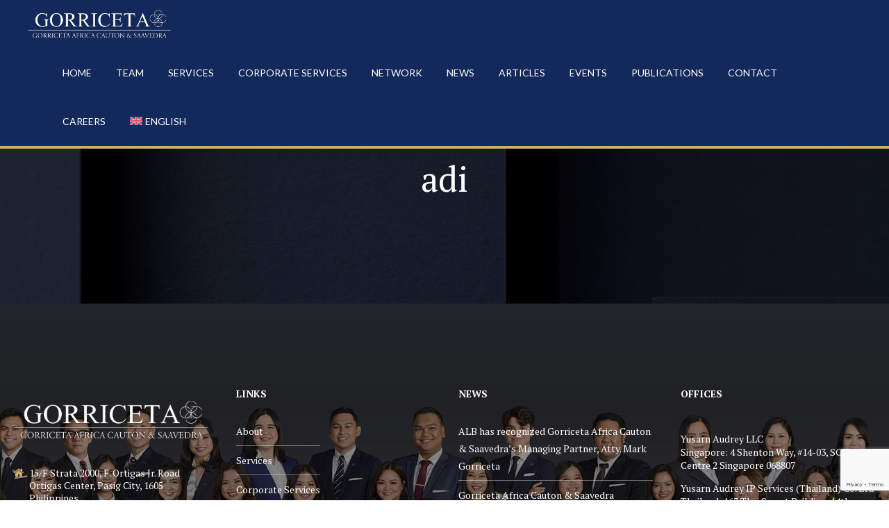

--- FILE ---
content_type: text/html; charset=utf-8
request_url: https://www.google.com/recaptcha/api2/anchor?ar=1&k=6LflPfkpAAAAAEnXBy-VwrZCrxSWOseWUNQnZMit&co=aHR0cHM6Ly9nb3JyaWNldGFsYXcuY29tOjQ0Mw..&hl=en&v=PoyoqOPhxBO7pBk68S4YbpHZ&size=invisible&anchor-ms=20000&execute-ms=30000&cb=samw2ams4i7l
body_size: 48710
content:
<!DOCTYPE HTML><html dir="ltr" lang="en"><head><meta http-equiv="Content-Type" content="text/html; charset=UTF-8">
<meta http-equiv="X-UA-Compatible" content="IE=edge">
<title>reCAPTCHA</title>
<style type="text/css">
/* cyrillic-ext */
@font-face {
  font-family: 'Roboto';
  font-style: normal;
  font-weight: 400;
  font-stretch: 100%;
  src: url(//fonts.gstatic.com/s/roboto/v48/KFO7CnqEu92Fr1ME7kSn66aGLdTylUAMa3GUBHMdazTgWw.woff2) format('woff2');
  unicode-range: U+0460-052F, U+1C80-1C8A, U+20B4, U+2DE0-2DFF, U+A640-A69F, U+FE2E-FE2F;
}
/* cyrillic */
@font-face {
  font-family: 'Roboto';
  font-style: normal;
  font-weight: 400;
  font-stretch: 100%;
  src: url(//fonts.gstatic.com/s/roboto/v48/KFO7CnqEu92Fr1ME7kSn66aGLdTylUAMa3iUBHMdazTgWw.woff2) format('woff2');
  unicode-range: U+0301, U+0400-045F, U+0490-0491, U+04B0-04B1, U+2116;
}
/* greek-ext */
@font-face {
  font-family: 'Roboto';
  font-style: normal;
  font-weight: 400;
  font-stretch: 100%;
  src: url(//fonts.gstatic.com/s/roboto/v48/KFO7CnqEu92Fr1ME7kSn66aGLdTylUAMa3CUBHMdazTgWw.woff2) format('woff2');
  unicode-range: U+1F00-1FFF;
}
/* greek */
@font-face {
  font-family: 'Roboto';
  font-style: normal;
  font-weight: 400;
  font-stretch: 100%;
  src: url(//fonts.gstatic.com/s/roboto/v48/KFO7CnqEu92Fr1ME7kSn66aGLdTylUAMa3-UBHMdazTgWw.woff2) format('woff2');
  unicode-range: U+0370-0377, U+037A-037F, U+0384-038A, U+038C, U+038E-03A1, U+03A3-03FF;
}
/* math */
@font-face {
  font-family: 'Roboto';
  font-style: normal;
  font-weight: 400;
  font-stretch: 100%;
  src: url(//fonts.gstatic.com/s/roboto/v48/KFO7CnqEu92Fr1ME7kSn66aGLdTylUAMawCUBHMdazTgWw.woff2) format('woff2');
  unicode-range: U+0302-0303, U+0305, U+0307-0308, U+0310, U+0312, U+0315, U+031A, U+0326-0327, U+032C, U+032F-0330, U+0332-0333, U+0338, U+033A, U+0346, U+034D, U+0391-03A1, U+03A3-03A9, U+03B1-03C9, U+03D1, U+03D5-03D6, U+03F0-03F1, U+03F4-03F5, U+2016-2017, U+2034-2038, U+203C, U+2040, U+2043, U+2047, U+2050, U+2057, U+205F, U+2070-2071, U+2074-208E, U+2090-209C, U+20D0-20DC, U+20E1, U+20E5-20EF, U+2100-2112, U+2114-2115, U+2117-2121, U+2123-214F, U+2190, U+2192, U+2194-21AE, U+21B0-21E5, U+21F1-21F2, U+21F4-2211, U+2213-2214, U+2216-22FF, U+2308-230B, U+2310, U+2319, U+231C-2321, U+2336-237A, U+237C, U+2395, U+239B-23B7, U+23D0, U+23DC-23E1, U+2474-2475, U+25AF, U+25B3, U+25B7, U+25BD, U+25C1, U+25CA, U+25CC, U+25FB, U+266D-266F, U+27C0-27FF, U+2900-2AFF, U+2B0E-2B11, U+2B30-2B4C, U+2BFE, U+3030, U+FF5B, U+FF5D, U+1D400-1D7FF, U+1EE00-1EEFF;
}
/* symbols */
@font-face {
  font-family: 'Roboto';
  font-style: normal;
  font-weight: 400;
  font-stretch: 100%;
  src: url(//fonts.gstatic.com/s/roboto/v48/KFO7CnqEu92Fr1ME7kSn66aGLdTylUAMaxKUBHMdazTgWw.woff2) format('woff2');
  unicode-range: U+0001-000C, U+000E-001F, U+007F-009F, U+20DD-20E0, U+20E2-20E4, U+2150-218F, U+2190, U+2192, U+2194-2199, U+21AF, U+21E6-21F0, U+21F3, U+2218-2219, U+2299, U+22C4-22C6, U+2300-243F, U+2440-244A, U+2460-24FF, U+25A0-27BF, U+2800-28FF, U+2921-2922, U+2981, U+29BF, U+29EB, U+2B00-2BFF, U+4DC0-4DFF, U+FFF9-FFFB, U+10140-1018E, U+10190-1019C, U+101A0, U+101D0-101FD, U+102E0-102FB, U+10E60-10E7E, U+1D2C0-1D2D3, U+1D2E0-1D37F, U+1F000-1F0FF, U+1F100-1F1AD, U+1F1E6-1F1FF, U+1F30D-1F30F, U+1F315, U+1F31C, U+1F31E, U+1F320-1F32C, U+1F336, U+1F378, U+1F37D, U+1F382, U+1F393-1F39F, U+1F3A7-1F3A8, U+1F3AC-1F3AF, U+1F3C2, U+1F3C4-1F3C6, U+1F3CA-1F3CE, U+1F3D4-1F3E0, U+1F3ED, U+1F3F1-1F3F3, U+1F3F5-1F3F7, U+1F408, U+1F415, U+1F41F, U+1F426, U+1F43F, U+1F441-1F442, U+1F444, U+1F446-1F449, U+1F44C-1F44E, U+1F453, U+1F46A, U+1F47D, U+1F4A3, U+1F4B0, U+1F4B3, U+1F4B9, U+1F4BB, U+1F4BF, U+1F4C8-1F4CB, U+1F4D6, U+1F4DA, U+1F4DF, U+1F4E3-1F4E6, U+1F4EA-1F4ED, U+1F4F7, U+1F4F9-1F4FB, U+1F4FD-1F4FE, U+1F503, U+1F507-1F50B, U+1F50D, U+1F512-1F513, U+1F53E-1F54A, U+1F54F-1F5FA, U+1F610, U+1F650-1F67F, U+1F687, U+1F68D, U+1F691, U+1F694, U+1F698, U+1F6AD, U+1F6B2, U+1F6B9-1F6BA, U+1F6BC, U+1F6C6-1F6CF, U+1F6D3-1F6D7, U+1F6E0-1F6EA, U+1F6F0-1F6F3, U+1F6F7-1F6FC, U+1F700-1F7FF, U+1F800-1F80B, U+1F810-1F847, U+1F850-1F859, U+1F860-1F887, U+1F890-1F8AD, U+1F8B0-1F8BB, U+1F8C0-1F8C1, U+1F900-1F90B, U+1F93B, U+1F946, U+1F984, U+1F996, U+1F9E9, U+1FA00-1FA6F, U+1FA70-1FA7C, U+1FA80-1FA89, U+1FA8F-1FAC6, U+1FACE-1FADC, U+1FADF-1FAE9, U+1FAF0-1FAF8, U+1FB00-1FBFF;
}
/* vietnamese */
@font-face {
  font-family: 'Roboto';
  font-style: normal;
  font-weight: 400;
  font-stretch: 100%;
  src: url(//fonts.gstatic.com/s/roboto/v48/KFO7CnqEu92Fr1ME7kSn66aGLdTylUAMa3OUBHMdazTgWw.woff2) format('woff2');
  unicode-range: U+0102-0103, U+0110-0111, U+0128-0129, U+0168-0169, U+01A0-01A1, U+01AF-01B0, U+0300-0301, U+0303-0304, U+0308-0309, U+0323, U+0329, U+1EA0-1EF9, U+20AB;
}
/* latin-ext */
@font-face {
  font-family: 'Roboto';
  font-style: normal;
  font-weight: 400;
  font-stretch: 100%;
  src: url(//fonts.gstatic.com/s/roboto/v48/KFO7CnqEu92Fr1ME7kSn66aGLdTylUAMa3KUBHMdazTgWw.woff2) format('woff2');
  unicode-range: U+0100-02BA, U+02BD-02C5, U+02C7-02CC, U+02CE-02D7, U+02DD-02FF, U+0304, U+0308, U+0329, U+1D00-1DBF, U+1E00-1E9F, U+1EF2-1EFF, U+2020, U+20A0-20AB, U+20AD-20C0, U+2113, U+2C60-2C7F, U+A720-A7FF;
}
/* latin */
@font-face {
  font-family: 'Roboto';
  font-style: normal;
  font-weight: 400;
  font-stretch: 100%;
  src: url(//fonts.gstatic.com/s/roboto/v48/KFO7CnqEu92Fr1ME7kSn66aGLdTylUAMa3yUBHMdazQ.woff2) format('woff2');
  unicode-range: U+0000-00FF, U+0131, U+0152-0153, U+02BB-02BC, U+02C6, U+02DA, U+02DC, U+0304, U+0308, U+0329, U+2000-206F, U+20AC, U+2122, U+2191, U+2193, U+2212, U+2215, U+FEFF, U+FFFD;
}
/* cyrillic-ext */
@font-face {
  font-family: 'Roboto';
  font-style: normal;
  font-weight: 500;
  font-stretch: 100%;
  src: url(//fonts.gstatic.com/s/roboto/v48/KFO7CnqEu92Fr1ME7kSn66aGLdTylUAMa3GUBHMdazTgWw.woff2) format('woff2');
  unicode-range: U+0460-052F, U+1C80-1C8A, U+20B4, U+2DE0-2DFF, U+A640-A69F, U+FE2E-FE2F;
}
/* cyrillic */
@font-face {
  font-family: 'Roboto';
  font-style: normal;
  font-weight: 500;
  font-stretch: 100%;
  src: url(//fonts.gstatic.com/s/roboto/v48/KFO7CnqEu92Fr1ME7kSn66aGLdTylUAMa3iUBHMdazTgWw.woff2) format('woff2');
  unicode-range: U+0301, U+0400-045F, U+0490-0491, U+04B0-04B1, U+2116;
}
/* greek-ext */
@font-face {
  font-family: 'Roboto';
  font-style: normal;
  font-weight: 500;
  font-stretch: 100%;
  src: url(//fonts.gstatic.com/s/roboto/v48/KFO7CnqEu92Fr1ME7kSn66aGLdTylUAMa3CUBHMdazTgWw.woff2) format('woff2');
  unicode-range: U+1F00-1FFF;
}
/* greek */
@font-face {
  font-family: 'Roboto';
  font-style: normal;
  font-weight: 500;
  font-stretch: 100%;
  src: url(//fonts.gstatic.com/s/roboto/v48/KFO7CnqEu92Fr1ME7kSn66aGLdTylUAMa3-UBHMdazTgWw.woff2) format('woff2');
  unicode-range: U+0370-0377, U+037A-037F, U+0384-038A, U+038C, U+038E-03A1, U+03A3-03FF;
}
/* math */
@font-face {
  font-family: 'Roboto';
  font-style: normal;
  font-weight: 500;
  font-stretch: 100%;
  src: url(//fonts.gstatic.com/s/roboto/v48/KFO7CnqEu92Fr1ME7kSn66aGLdTylUAMawCUBHMdazTgWw.woff2) format('woff2');
  unicode-range: U+0302-0303, U+0305, U+0307-0308, U+0310, U+0312, U+0315, U+031A, U+0326-0327, U+032C, U+032F-0330, U+0332-0333, U+0338, U+033A, U+0346, U+034D, U+0391-03A1, U+03A3-03A9, U+03B1-03C9, U+03D1, U+03D5-03D6, U+03F0-03F1, U+03F4-03F5, U+2016-2017, U+2034-2038, U+203C, U+2040, U+2043, U+2047, U+2050, U+2057, U+205F, U+2070-2071, U+2074-208E, U+2090-209C, U+20D0-20DC, U+20E1, U+20E5-20EF, U+2100-2112, U+2114-2115, U+2117-2121, U+2123-214F, U+2190, U+2192, U+2194-21AE, U+21B0-21E5, U+21F1-21F2, U+21F4-2211, U+2213-2214, U+2216-22FF, U+2308-230B, U+2310, U+2319, U+231C-2321, U+2336-237A, U+237C, U+2395, U+239B-23B7, U+23D0, U+23DC-23E1, U+2474-2475, U+25AF, U+25B3, U+25B7, U+25BD, U+25C1, U+25CA, U+25CC, U+25FB, U+266D-266F, U+27C0-27FF, U+2900-2AFF, U+2B0E-2B11, U+2B30-2B4C, U+2BFE, U+3030, U+FF5B, U+FF5D, U+1D400-1D7FF, U+1EE00-1EEFF;
}
/* symbols */
@font-face {
  font-family: 'Roboto';
  font-style: normal;
  font-weight: 500;
  font-stretch: 100%;
  src: url(//fonts.gstatic.com/s/roboto/v48/KFO7CnqEu92Fr1ME7kSn66aGLdTylUAMaxKUBHMdazTgWw.woff2) format('woff2');
  unicode-range: U+0001-000C, U+000E-001F, U+007F-009F, U+20DD-20E0, U+20E2-20E4, U+2150-218F, U+2190, U+2192, U+2194-2199, U+21AF, U+21E6-21F0, U+21F3, U+2218-2219, U+2299, U+22C4-22C6, U+2300-243F, U+2440-244A, U+2460-24FF, U+25A0-27BF, U+2800-28FF, U+2921-2922, U+2981, U+29BF, U+29EB, U+2B00-2BFF, U+4DC0-4DFF, U+FFF9-FFFB, U+10140-1018E, U+10190-1019C, U+101A0, U+101D0-101FD, U+102E0-102FB, U+10E60-10E7E, U+1D2C0-1D2D3, U+1D2E0-1D37F, U+1F000-1F0FF, U+1F100-1F1AD, U+1F1E6-1F1FF, U+1F30D-1F30F, U+1F315, U+1F31C, U+1F31E, U+1F320-1F32C, U+1F336, U+1F378, U+1F37D, U+1F382, U+1F393-1F39F, U+1F3A7-1F3A8, U+1F3AC-1F3AF, U+1F3C2, U+1F3C4-1F3C6, U+1F3CA-1F3CE, U+1F3D4-1F3E0, U+1F3ED, U+1F3F1-1F3F3, U+1F3F5-1F3F7, U+1F408, U+1F415, U+1F41F, U+1F426, U+1F43F, U+1F441-1F442, U+1F444, U+1F446-1F449, U+1F44C-1F44E, U+1F453, U+1F46A, U+1F47D, U+1F4A3, U+1F4B0, U+1F4B3, U+1F4B9, U+1F4BB, U+1F4BF, U+1F4C8-1F4CB, U+1F4D6, U+1F4DA, U+1F4DF, U+1F4E3-1F4E6, U+1F4EA-1F4ED, U+1F4F7, U+1F4F9-1F4FB, U+1F4FD-1F4FE, U+1F503, U+1F507-1F50B, U+1F50D, U+1F512-1F513, U+1F53E-1F54A, U+1F54F-1F5FA, U+1F610, U+1F650-1F67F, U+1F687, U+1F68D, U+1F691, U+1F694, U+1F698, U+1F6AD, U+1F6B2, U+1F6B9-1F6BA, U+1F6BC, U+1F6C6-1F6CF, U+1F6D3-1F6D7, U+1F6E0-1F6EA, U+1F6F0-1F6F3, U+1F6F7-1F6FC, U+1F700-1F7FF, U+1F800-1F80B, U+1F810-1F847, U+1F850-1F859, U+1F860-1F887, U+1F890-1F8AD, U+1F8B0-1F8BB, U+1F8C0-1F8C1, U+1F900-1F90B, U+1F93B, U+1F946, U+1F984, U+1F996, U+1F9E9, U+1FA00-1FA6F, U+1FA70-1FA7C, U+1FA80-1FA89, U+1FA8F-1FAC6, U+1FACE-1FADC, U+1FADF-1FAE9, U+1FAF0-1FAF8, U+1FB00-1FBFF;
}
/* vietnamese */
@font-face {
  font-family: 'Roboto';
  font-style: normal;
  font-weight: 500;
  font-stretch: 100%;
  src: url(//fonts.gstatic.com/s/roboto/v48/KFO7CnqEu92Fr1ME7kSn66aGLdTylUAMa3OUBHMdazTgWw.woff2) format('woff2');
  unicode-range: U+0102-0103, U+0110-0111, U+0128-0129, U+0168-0169, U+01A0-01A1, U+01AF-01B0, U+0300-0301, U+0303-0304, U+0308-0309, U+0323, U+0329, U+1EA0-1EF9, U+20AB;
}
/* latin-ext */
@font-face {
  font-family: 'Roboto';
  font-style: normal;
  font-weight: 500;
  font-stretch: 100%;
  src: url(//fonts.gstatic.com/s/roboto/v48/KFO7CnqEu92Fr1ME7kSn66aGLdTylUAMa3KUBHMdazTgWw.woff2) format('woff2');
  unicode-range: U+0100-02BA, U+02BD-02C5, U+02C7-02CC, U+02CE-02D7, U+02DD-02FF, U+0304, U+0308, U+0329, U+1D00-1DBF, U+1E00-1E9F, U+1EF2-1EFF, U+2020, U+20A0-20AB, U+20AD-20C0, U+2113, U+2C60-2C7F, U+A720-A7FF;
}
/* latin */
@font-face {
  font-family: 'Roboto';
  font-style: normal;
  font-weight: 500;
  font-stretch: 100%;
  src: url(//fonts.gstatic.com/s/roboto/v48/KFO7CnqEu92Fr1ME7kSn66aGLdTylUAMa3yUBHMdazQ.woff2) format('woff2');
  unicode-range: U+0000-00FF, U+0131, U+0152-0153, U+02BB-02BC, U+02C6, U+02DA, U+02DC, U+0304, U+0308, U+0329, U+2000-206F, U+20AC, U+2122, U+2191, U+2193, U+2212, U+2215, U+FEFF, U+FFFD;
}
/* cyrillic-ext */
@font-face {
  font-family: 'Roboto';
  font-style: normal;
  font-weight: 900;
  font-stretch: 100%;
  src: url(//fonts.gstatic.com/s/roboto/v48/KFO7CnqEu92Fr1ME7kSn66aGLdTylUAMa3GUBHMdazTgWw.woff2) format('woff2');
  unicode-range: U+0460-052F, U+1C80-1C8A, U+20B4, U+2DE0-2DFF, U+A640-A69F, U+FE2E-FE2F;
}
/* cyrillic */
@font-face {
  font-family: 'Roboto';
  font-style: normal;
  font-weight: 900;
  font-stretch: 100%;
  src: url(//fonts.gstatic.com/s/roboto/v48/KFO7CnqEu92Fr1ME7kSn66aGLdTylUAMa3iUBHMdazTgWw.woff2) format('woff2');
  unicode-range: U+0301, U+0400-045F, U+0490-0491, U+04B0-04B1, U+2116;
}
/* greek-ext */
@font-face {
  font-family: 'Roboto';
  font-style: normal;
  font-weight: 900;
  font-stretch: 100%;
  src: url(//fonts.gstatic.com/s/roboto/v48/KFO7CnqEu92Fr1ME7kSn66aGLdTylUAMa3CUBHMdazTgWw.woff2) format('woff2');
  unicode-range: U+1F00-1FFF;
}
/* greek */
@font-face {
  font-family: 'Roboto';
  font-style: normal;
  font-weight: 900;
  font-stretch: 100%;
  src: url(//fonts.gstatic.com/s/roboto/v48/KFO7CnqEu92Fr1ME7kSn66aGLdTylUAMa3-UBHMdazTgWw.woff2) format('woff2');
  unicode-range: U+0370-0377, U+037A-037F, U+0384-038A, U+038C, U+038E-03A1, U+03A3-03FF;
}
/* math */
@font-face {
  font-family: 'Roboto';
  font-style: normal;
  font-weight: 900;
  font-stretch: 100%;
  src: url(//fonts.gstatic.com/s/roboto/v48/KFO7CnqEu92Fr1ME7kSn66aGLdTylUAMawCUBHMdazTgWw.woff2) format('woff2');
  unicode-range: U+0302-0303, U+0305, U+0307-0308, U+0310, U+0312, U+0315, U+031A, U+0326-0327, U+032C, U+032F-0330, U+0332-0333, U+0338, U+033A, U+0346, U+034D, U+0391-03A1, U+03A3-03A9, U+03B1-03C9, U+03D1, U+03D5-03D6, U+03F0-03F1, U+03F4-03F5, U+2016-2017, U+2034-2038, U+203C, U+2040, U+2043, U+2047, U+2050, U+2057, U+205F, U+2070-2071, U+2074-208E, U+2090-209C, U+20D0-20DC, U+20E1, U+20E5-20EF, U+2100-2112, U+2114-2115, U+2117-2121, U+2123-214F, U+2190, U+2192, U+2194-21AE, U+21B0-21E5, U+21F1-21F2, U+21F4-2211, U+2213-2214, U+2216-22FF, U+2308-230B, U+2310, U+2319, U+231C-2321, U+2336-237A, U+237C, U+2395, U+239B-23B7, U+23D0, U+23DC-23E1, U+2474-2475, U+25AF, U+25B3, U+25B7, U+25BD, U+25C1, U+25CA, U+25CC, U+25FB, U+266D-266F, U+27C0-27FF, U+2900-2AFF, U+2B0E-2B11, U+2B30-2B4C, U+2BFE, U+3030, U+FF5B, U+FF5D, U+1D400-1D7FF, U+1EE00-1EEFF;
}
/* symbols */
@font-face {
  font-family: 'Roboto';
  font-style: normal;
  font-weight: 900;
  font-stretch: 100%;
  src: url(//fonts.gstatic.com/s/roboto/v48/KFO7CnqEu92Fr1ME7kSn66aGLdTylUAMaxKUBHMdazTgWw.woff2) format('woff2');
  unicode-range: U+0001-000C, U+000E-001F, U+007F-009F, U+20DD-20E0, U+20E2-20E4, U+2150-218F, U+2190, U+2192, U+2194-2199, U+21AF, U+21E6-21F0, U+21F3, U+2218-2219, U+2299, U+22C4-22C6, U+2300-243F, U+2440-244A, U+2460-24FF, U+25A0-27BF, U+2800-28FF, U+2921-2922, U+2981, U+29BF, U+29EB, U+2B00-2BFF, U+4DC0-4DFF, U+FFF9-FFFB, U+10140-1018E, U+10190-1019C, U+101A0, U+101D0-101FD, U+102E0-102FB, U+10E60-10E7E, U+1D2C0-1D2D3, U+1D2E0-1D37F, U+1F000-1F0FF, U+1F100-1F1AD, U+1F1E6-1F1FF, U+1F30D-1F30F, U+1F315, U+1F31C, U+1F31E, U+1F320-1F32C, U+1F336, U+1F378, U+1F37D, U+1F382, U+1F393-1F39F, U+1F3A7-1F3A8, U+1F3AC-1F3AF, U+1F3C2, U+1F3C4-1F3C6, U+1F3CA-1F3CE, U+1F3D4-1F3E0, U+1F3ED, U+1F3F1-1F3F3, U+1F3F5-1F3F7, U+1F408, U+1F415, U+1F41F, U+1F426, U+1F43F, U+1F441-1F442, U+1F444, U+1F446-1F449, U+1F44C-1F44E, U+1F453, U+1F46A, U+1F47D, U+1F4A3, U+1F4B0, U+1F4B3, U+1F4B9, U+1F4BB, U+1F4BF, U+1F4C8-1F4CB, U+1F4D6, U+1F4DA, U+1F4DF, U+1F4E3-1F4E6, U+1F4EA-1F4ED, U+1F4F7, U+1F4F9-1F4FB, U+1F4FD-1F4FE, U+1F503, U+1F507-1F50B, U+1F50D, U+1F512-1F513, U+1F53E-1F54A, U+1F54F-1F5FA, U+1F610, U+1F650-1F67F, U+1F687, U+1F68D, U+1F691, U+1F694, U+1F698, U+1F6AD, U+1F6B2, U+1F6B9-1F6BA, U+1F6BC, U+1F6C6-1F6CF, U+1F6D3-1F6D7, U+1F6E0-1F6EA, U+1F6F0-1F6F3, U+1F6F7-1F6FC, U+1F700-1F7FF, U+1F800-1F80B, U+1F810-1F847, U+1F850-1F859, U+1F860-1F887, U+1F890-1F8AD, U+1F8B0-1F8BB, U+1F8C0-1F8C1, U+1F900-1F90B, U+1F93B, U+1F946, U+1F984, U+1F996, U+1F9E9, U+1FA00-1FA6F, U+1FA70-1FA7C, U+1FA80-1FA89, U+1FA8F-1FAC6, U+1FACE-1FADC, U+1FADF-1FAE9, U+1FAF0-1FAF8, U+1FB00-1FBFF;
}
/* vietnamese */
@font-face {
  font-family: 'Roboto';
  font-style: normal;
  font-weight: 900;
  font-stretch: 100%;
  src: url(//fonts.gstatic.com/s/roboto/v48/KFO7CnqEu92Fr1ME7kSn66aGLdTylUAMa3OUBHMdazTgWw.woff2) format('woff2');
  unicode-range: U+0102-0103, U+0110-0111, U+0128-0129, U+0168-0169, U+01A0-01A1, U+01AF-01B0, U+0300-0301, U+0303-0304, U+0308-0309, U+0323, U+0329, U+1EA0-1EF9, U+20AB;
}
/* latin-ext */
@font-face {
  font-family: 'Roboto';
  font-style: normal;
  font-weight: 900;
  font-stretch: 100%;
  src: url(//fonts.gstatic.com/s/roboto/v48/KFO7CnqEu92Fr1ME7kSn66aGLdTylUAMa3KUBHMdazTgWw.woff2) format('woff2');
  unicode-range: U+0100-02BA, U+02BD-02C5, U+02C7-02CC, U+02CE-02D7, U+02DD-02FF, U+0304, U+0308, U+0329, U+1D00-1DBF, U+1E00-1E9F, U+1EF2-1EFF, U+2020, U+20A0-20AB, U+20AD-20C0, U+2113, U+2C60-2C7F, U+A720-A7FF;
}
/* latin */
@font-face {
  font-family: 'Roboto';
  font-style: normal;
  font-weight: 900;
  font-stretch: 100%;
  src: url(//fonts.gstatic.com/s/roboto/v48/KFO7CnqEu92Fr1ME7kSn66aGLdTylUAMa3yUBHMdazQ.woff2) format('woff2');
  unicode-range: U+0000-00FF, U+0131, U+0152-0153, U+02BB-02BC, U+02C6, U+02DA, U+02DC, U+0304, U+0308, U+0329, U+2000-206F, U+20AC, U+2122, U+2191, U+2193, U+2212, U+2215, U+FEFF, U+FFFD;
}

</style>
<link rel="stylesheet" type="text/css" href="https://www.gstatic.com/recaptcha/releases/PoyoqOPhxBO7pBk68S4YbpHZ/styles__ltr.css">
<script nonce="NEdSUMMPe5opdawvsWQl7Q" type="text/javascript">window['__recaptcha_api'] = 'https://www.google.com/recaptcha/api2/';</script>
<script type="text/javascript" src="https://www.gstatic.com/recaptcha/releases/PoyoqOPhxBO7pBk68S4YbpHZ/recaptcha__en.js" nonce="NEdSUMMPe5opdawvsWQl7Q">
      
    </script></head>
<body><div id="rc-anchor-alert" class="rc-anchor-alert"></div>
<input type="hidden" id="recaptcha-token" value="[base64]">
<script type="text/javascript" nonce="NEdSUMMPe5opdawvsWQl7Q">
      recaptcha.anchor.Main.init("[\x22ainput\x22,[\x22bgdata\x22,\x22\x22,\[base64]/[base64]/[base64]/[base64]/cjw8ejpyPj4+eil9Y2F0Y2gobCl7dGhyb3cgbDt9fSxIPWZ1bmN0aW9uKHcsdCx6KXtpZih3PT0xOTR8fHc9PTIwOCl0LnZbd10/dC52W3ddLmNvbmNhdCh6KTp0LnZbd109b2Yoeix0KTtlbHNle2lmKHQuYkImJnchPTMxNylyZXR1cm47dz09NjZ8fHc9PTEyMnx8dz09NDcwfHx3PT00NHx8dz09NDE2fHx3PT0zOTd8fHc9PTQyMXx8dz09Njh8fHc9PTcwfHx3PT0xODQ/[base64]/[base64]/[base64]/bmV3IGRbVl0oSlswXSk6cD09Mj9uZXcgZFtWXShKWzBdLEpbMV0pOnA9PTM/bmV3IGRbVl0oSlswXSxKWzFdLEpbMl0pOnA9PTQ/[base64]/[base64]/[base64]/[base64]\x22,\[base64]\x22,\x22wqdZw5rDusOxw4vDicKGwro8w6tzw5TDpcKSURjCjMODOcOMwp9TRcKmfhs4w4JKw5jCh8KBERJowpEBw4XClGhgw6BYES1DLMKwPBfClsOFwrDDtGzCtCUkVG08IcKWQsO4wqXDqxhIdFPCksOlDcOhbXp1BQlzw6/CnUYND3oiw5DDt8OMw6dvwrjDsVweWwksw4nDpSUSwpXDqMOAw6gWw7EgC0TCtsOGfcOYw7ssLcKGw5lYZT/DusOZQsOzWcOjdhfCg2PCsQTDsWvChcKkGsKyIMOPEFHDsS7DuATDrcOqwovCoMK7w4QAWcOow6BZODrDlEnClkPCpkjDpS0ObVXDs8Ocw5HDrcKiwo/[base64]/SXDDimRZw5NcwpIfwpVzwrx4wpNqMHfCk0LCl8Kpw5jCpcKMw4Ibw4p2wphQwpbCisOXHTwiw4EiwowmwqjCkhbDh8ORZ8KLEmbCg3xMccOdVlxgSsKjwrzDgBnCgiocw7tlworDncKwwp0UasKHw71Hw6FAJxIgw5dnAWwHw7jDpB/[base64]/[base64]/U8OOw6PCmzvCoTc2wr7CtMKxw5/Dgw/[base64]/CvcKzwq/DnsKGcsO5LMOgw7I+wrA9aGIZwp/Du8Ovw4LCkDzDpcO4w4Rcw6zDmFXCrwtaMMONwo7DuB1/NzTCv2VrLsKDFsKSMcKEO3/[base64]/CqSPDpMKAw4d1wp4RwrYywplgw4gleArDpjgARGQRFsKUH33DgsOLehfCuU5II2R3wppawqfCmi1DwpwwGSHCl3Zpwq/[base64]/ChDjCvFFbwplYGsKKw5jDmMKPC8KSYELDpcO7a8OvIsKmNUHClcOxw47CmirDnCNcwqITT8K0woYzw4/CncOFBjbCucOMwqctJhp3w480SgJmw7tJU8Oawp3DgcO6TV4VPyTDvMKsw6zDplfCn8O5esKhDGHDmsKdJWXCnjNmBgBVQ8KgwpHDn8KDwqHDlAkwF8OxO2zCn0cewqtGwp/[base64]/Dqm3DocOMX8KCw543wpPDgTQSwrRLwqTCiGUaw5rDnETDtMOyw7nDrsK0KMKXW24uw6bDryA6JsKcwoo6w6pdw4VTIhIsWsKEw7lOYXNiw4how7PDims4ZsODUygiB1zChADDohx/wpMjw5HDusOOe8KZfFlxesO6EsOowrtHwpFSAFnDqAxxI8KxQmXDgxLCt8OqwrEyTMKsScKewq5gwqlGw5TDiBxfw64HwqEpTcOkdWIuw5XDj8KMLxLDqMOAw5d1wpYKwr4cWXHDvF7DgEvDrSsjIwVcUsKXdsKTwq4uEATDtsK5w4rDs8KDPgjCkzzDjcOkT8OzLA/[base64]/DkVrDrGs3wrPDji87wq3CosOCWsKXwpLCi8KfCy8hwpDCiG0JOMOEwrALQ8Oew5UoW3dUBcOKU8KXe2TDoQMtwoRQw6TDpsKXwqgHEcO7w5vCvcOYwpfDsUvDl1ZCwpXCvMKawrzDmsO+bcK6w4cLHW8eN8Otwr7CpTI0Zw7Cr8OmGFRtwq/CtjAawqtZQcK8AcKKasO+dQpNEsOuw63ClmAWw5AxbcKBwpIReVDCq8O0wqTDvsOebcOrVlHDmxZEw6AYw6IWZCDCo8KAWsOjw4QrYMOjXEzCtsO6w7rCjxM/[base64]/wprCpHEOO8OGIm7CkHwPw7jDvyTClGkuR8Olw5UTw7fChX1gOT3DucKpwo05VcKfw6bDmcO+TcOAwpgnYhvClUPDhBBOwpXCr3NmdMKvMkLDvyV/w5pkKcOhLcO3asKUVGNfwpIqwoIsw4l/w6c2w4bDr1N6fUhjYcKVwq9CacOcwrjDoMKjCsKbw4PCvGZuEsKxaMOgQCPCiQprw5dLw5bCmTliUEERw5TDvXB7woAsNsOpHMOMHQgOGT5JwqbCiXZ/wr/CkRHCqk3DlcK2UVPCmHYFQsOpw65Yw6guOMOnH1UOZMOfTcKgwr9KwowuZShHUsKjw67CrMOhJ8KBZjDCucOgHcK5wrvDk8Ofw4M9w7fDn8OuwoRIBzkiwr/DvsO0QFTDn8K6TcOhwp05RsOneRNRbRjDocKpc8KswpTCmMOYTlDCjGPDu1XCtXhQa8OUL8OrwoPDgsKlwoUew7lEQH09BsOiwrVCMsOhcVXCpcK9cFPDkG0XQURBKk7DosKZwos6LgvClsKUIHLDnhzCu8KRw555ccO0wrDChMOST8OSBgTDqMKRwpM6wrXClsKKw4/Dl2XChnYDw54Wwowbw6/ChsKSwrXDlcKaUMKHMcKvw5dWwoPCrcKgwokOw7LCpH9BJcKCF8OvQ2zCncKlOlfCksOOw6kkw4l1w5E6BcO3acKMw4kJw4nDnlfDs8KBwq3CpMOTDw4Ew4QjXMKhUMOMA8KMM8K5LDfCsEBGwq/DgsKawqnCtGdOccKVa2IkXsOPw4B9wqF4NVjDtAtCw4dmw4zCk8KJw4oICcOuwpjCiMOxImrCv8Kjw7Arw4NSw6AdP8K3w7tAw51rKCLDpBTChcOPw7gkwpwOw4LCnsKRfMKueT/[base64]/[base64]/w47Cs8ONbVE5c8ONwr/Cl1Uswo7CjjrDpA4gw4c0D2Eswp7DkGcaI2rCmSEww6vChRnDkH03w6E1ScOtw7rCuCzDq8KuwpcDwrrCuRVRwrASBMO/[base64]/DvFYvwoQnwqZ7w4Zsw67DrMOqw5DDmsK9aTjDmSAwVmVUVA8GwpBHw5kvwpZQw7R+BhjCqx7Ch8Kzw5Q2w4tHw6LClWoBw6jCgAPDmcOFw6/DowjCox3DtcObPQdUHcOaw5VkwrDDocO/woo7wrt5w4VyGMOgwrvDqcKgMnnCgsOPwpAzw6LDuRQEw5LDv8K/OH5iUU7Ds2J1PcO+a0XCocKFwqLDhnLDmcOaw7fDisKFw4NKM8KBccKWXMO3wprDgh9NwoJGw73CoUo9CMK3RMKJfC7CtVgbZcOFwqXDnsOXMSMdEx3CqkHCk2vChGU8GMO9WsOLSmfCtHLDiiDDiSPDu8OkbMO5woHCvMOhwrNbPz/DssOxD8O1wpTCnMK/[base64]/[base64]/[base64]/Co8KdQgfCrsKjKyF9XMKIZcOZwoHDszPDpsKew6bDv8Oswr/CtXkFCDcmwqkVfTbDj8Kywpczw68GwoIbw6XDvcK9dycJw4Iuw6/CjWTCmcKAPMOVUcOxwobDuMOZT1I5w5AZRCp+X8KBw7PCkTDDu8Ksw6kYb8KjLycZwozCpXvDhhvDtWzDicOYw4V3RcOrwrbCkcKVTcKPwpd6w6jCsHXDp8OnacKGwqQpwptkRkkLwqzDl8OZSmxswrh6w43DvUZEw5IKEyI8w5IMw5XDg8O+G0M/awrDscOLwpd1RMKKwqzDksO3FsKbRMOVFMKaFxjCpsKzwpzDt8OtCSQUdk7CsGlAwq/CgQ7Cv8ObMsONXMK8ehpPKMOpw7LDksO3wrcJJsOSUcOEXsOJCsK7wopswpo8w63CsEQ1wpLDrU0uwqrDtzt4w6LCklJ8MF1KYcK6w50cAcKGBcOtcsO+IcKgV3MLwrxiBjHDjMOiwojDpT/CrXQ2w7ZCL8OfE8Kaw67DkEFZGcO4wpzCtXtCw4/CisOOwpY2w4jCl8K5NDHCmMOtYGVmw5rDjcKGw4gdwpMvw5/[base64]/w6cUwoDChsO0aWjDmBXCisOtDwXDn8OVwoZzP8Oiw7ADw60GFVB/RsOOGmTCuMOMw5tUw5PCrsKbw5IQIlzDnF/Cnhlzw7gZw7QeKw86w55QXAzDtCU3w47DvsK4aRBrwq5lw6gIwpvDvjjCuCPCl8Okw7TDgMKABRFGTcKTw7PDhiTDnSIbD8O+NsODw7Q2LcOLwp7DgMKgwrfDvMONMxBSSy7DiEXCmMONwqTDjyVNw5/CqMOmCW7Cp8OORcKrI8KIwpnCig3CpiY+cnLDtDQSwoHCgnE8f8KgSsKWekDCknLDklpJUsO5OcK/w4/[base64]/CscOuLBgkCHXDr8OBcgVMw5XDhDXDg8Onw6I2G2QMwpY9JcKeTMOXw5cowpxnAcKrw5rDo8O4FcKJw6JgATfCqGwYIMKKWjLCln1hwrDCiWQFw5lkPMOTSm3CuijDhMOabHrCrmM+w4tydMK/TcKRTUsAbgvCpGPCvMKWTELCqGjDiUVdAMKEw5xFw43Cu8OBXhY4Cnw3RMOQw5zDj8KUwqnDqgpKw4dDV3fCisOgB1DDh8OPwpVKHcO+wpPDkRg8TMO2EG/DuXXCvsKYbW1Hw5lRH23DjlNXw5jCiV7DnnN5w7lZw47DgkEKMcOIVcKdwqEJwqhLwoYcwpnCiMKVw7fCnhbDpcOfeA/Di8OgHcKZUm3Dnkw3wplcfMKbwr/[base64]/ChsObw7rDmMOiw6nCqUHDgHrDpsOncwDCncOvSBHDksKKwrvCtknDhsKNOAHCr8KQJcK8wqHCjU/DpgpEw7kpKnzCkMOvTcK5acOTTMOgTMKLw5EtVXrCkh3Dn8KtBsKPwrLDuyPCkE0Ow4PCkMOOwrbDrcK9MAjChsOkw688WxjCj8KeO0pMZH/Dh8K3aiQTLMK9f8KHS8Khw5/Cq8OHT8ODe8O2wrgiSHfDv8Oaw4zCg8KDw4BXwpTChT0XPsO7GWnCncOJdXNOwoERw6ZdPcKVw68tw5xRwo7CoBjDlcK9AMK/wo5Uwp45w6bCoSILw6XDqQHCrsOBw4UsaiZzwpDDrmNew71pYsOmw53DrFNkwoXDhMKDGsKICD3CoHfDs3h3wo5hwro4AcObWj9HwqLCq8OAwpTDm8O/woXCh8OOK8KpbsOewrnCscKHwqDDssKbDcOqwpUPwrFeesORw5bCgMOzw4bDk8Kgw5vCsjk3wrPCrV9vNivCjAXDsxwtworCqMOrTcOzw6TDi8OVw7pGXFTCpxnCvMK+woPCry4bwpAnXcOjw5vCtsKqw6bCssKGfsOWPMK7woPDqcOEw6vDmBzChWcuw7PCuA/Cj3JCw5nCpyNvwpXDgHdcwp/CtHjDh2TDkMKyXsOOGsKhQcOow7w7wrzDgFXCvsOdwr4Pw44iHA0twp0GDDNdw6cjwoxuw4grw7jCp8ORMsKFwpjDvcObCcOmAQFHNcKKdifCszbCtTLCi8OeX8OgD8Kmw4o0w7rCjRPCucKvwpzCgMORaGAzwqgZwobCrcKww7M2Qm4dfMOSeB7Cr8KnVxbDp8O/asKtV1PDlRALRMKww6vCuyDDocOAc2QkwqkrwqU8w6VeLVsxwqtQw6PDmkUFDcOHQcOIwrYaTxocBRjDnT94w4/CpVPDjMKrNBrDksKFJcOEw7zDhcOiCcKNHMKQEVXCvcKwAnNgw7wbcMKwJsOJwqjDkBQvFW/CljN+w65iwrEMahEFCsKQYMKCw5oHw7oMw7Z5aMKvwphpw5pUbMK+J8K4wrgGw7zCusOGOStUNTXCmsOdworDqcOrw6zDkMKmw6VnPXXCucO/fsOFwrLClnQVJMKAw6huJWnCmMK4wr/DigbDhsKtdw3DqRDCkUZCccOvJi3DnMObw50JwonCimQFEmIaJsOqwrs+U8KiwrU8UVPDvsKDIkvDo8Oow6N7w7DDo8KAw5pcOigFw4/Clm9dw61GYSl9w6zDgMKRw43DhcO9wqgLwrDCsQQ6wrbCtsK6FcOXw7hMOMOVWA7Co0jCvcKpwr3CrXlDfcOYw5gTCmM8emjCj8OEVkjDt8KGwq9vw6tIWUzDiB05wr/DjsKYw7HCrcKFw7hefFU8L08LQwfCnsOcQUFYw7DDgwDCm0MEwo5Uwpk3wozCusOWwq8qw7nCs8OjwqDCpDbDtDrDjBRswqxIEUbClMOrw4rCg8Kxw4fCocO/X8KvV8O7w43CsgLCjsOMwoRkwpjDm1tbw5jCp8KZDR9dwqTCij3DnTnCtcOFwr7CmTkdwoBAwpjCjMOHLsKLZ8OKX21FOgEGcsKZw48ow7cEOk06U8OBPn8LfynDozogYcOoNSB+BsKocW/CtFjCv1QNw6Baw5LCqsODw7lYwobDqHk2bAJBwrfCgsO1w4rChB3DiD/DvsOFwoVhw4zCuSxKwqTCoi7Ct8KCw7vDkk4swrsow5tbw67Dn1PDmnnDix/DhMKrKlHDg8KlwoTDl3kBwpEKB8KOwrppDcK0RMONw4/ClsOAOw/[base64]/DqMKyw4MsWV1+X2AkwpzCqMOhOiPDq1ArV8Ouw7pVw74ewqduBGjCqcKNHUTDr8KcMMOpw6DDkjRjw4TCvXl6wppwwpHDg1TCmcOnwqNhOsKuwqnDiMORw6LClsK+wrlePznDtSJURcOJwrbCpMK/w77DiMKGw63ClsKWKMOiaFDCscOcwowWF0ZeDcOjGiDCu8KwwozCj8O0UsKxwpfDo3bDksKmw7fDmEVWw5vChcKoEsKBa8OOcF4tHsKXbWB5JHjDom13wrYHfDlZVsOPw4nDpS7DrmTDvMK6DcObZ8OowqHClsKYwp/CtQQww5pvw7UQbHckwpzDusK/[base64]/DlDXDjwsYL2ZHPyAXwos6w6PCksODw5/[base64]/CvMKVBsOEIcKgw5Qewr8QwoPCoMKLw6Y8wrZKwo/DmMKBD8KvRsK5ezrDkcOXw4AnC2PCgMOlMlXDmRPDhW/Cg3IrfR/CpgvDjml0C29RQ8KfcsOJw6FlCXjCpQFKP8KydgtBwqYYw43Dq8KnKcKmwoPCr8KDw7tFw6dcZsKPKG/Dq8OBTMO7w4LDoBfCkMOwwow9HMKsIjTCl8KyfmhlGMO2w4/CrznDrsOFMnskwqDDhGbDrcOQw7/Dh8O5LlXClMKLw6bDvynCvkdfwrnDscOtwowEw78sw6PCiMKPwrDDnXPDusKtw5rDiHJ9w6t+w6d6wp/[base64]/[base64]/DiMOJwonDqXfCncKJw6BTwqgewq3DlQjCjynCiCogV8Olw7JFw4XDuC/[base64]/CjBzDlk55w5N9KW8SGhnDm8OyOcOyw79VPgVWfzTDk8K5S15kRBJ1ScO/bcKiDgR7XzzCiMOEWMKNKU1ZOQ1wfB8Gw6PDmTUiUcKxw7bDsgzCrjEHw5o5woBJPkFcw47CunDCq1DDpsKTw5tjw7A2f8KEw4dww6fDosKIBHDChcO5UMKcasKdw7bDnMO4w63CpDjDsANRDxrCqn96BEfDo8Oww4htwpbDlcKgwrDDuAk/woYDNV7Dqh0IwrHDnhTDr2h8wrzDp3vDmV3ChcKkw4AzAsOEaMKtw5rDocKJbGcdw5fDgMOKKjM0KMOEdzHCsT8sw5PDmU96T8KawqZeMC7DmUJFw7jDusOrw4Yrwp5Lwp7DvcORwoZsOUvDsjZnwpNmw7DCp8OMesKVw7/[base64]/GcKWIMKKwqpYwrbDv8Otw41OWcKKwqDDtD8Lwo7DlMOefMKFwqllVMOUNMK3CcO1MsOhw6LCsg3CtMO9DcOEBQPDqlzDgVIlw5pLw7rDrC/CvzTCjcOIW8OKbxTCu8OIJ8KNDcOzNRvCh8OMwrbDp3t0AsOmT8K7w4TCgzXCisOZw47CiMOdHMO8wpfCgsO0wrLCrwolQ8KJecK4XQ0YZcK/WmDDnWTClMKlfMKXGcK8wrHCiMO/[base64]/w6FowpRne8O9cmMkw5DCuDbDvsOew48aVF8jWUTCun7CuyYQw6LDhQfDlsKXfwjDmsKLCjrDksKIJX0Uw7rDqMOjw7DDuMOUOwolFMKHw4NWJ1Z/wr8wJMKNVcOkw6xrfMKIIAU+bMO5JcKSwoHCnsOBw48MV8KPYjXDk8O5AzbCp8Kiw6HCim/CusOiDWxeMsOMw4fDszE+wprCr8OKXsODw48ASMKuSDHCoMKtwqLChhHCmR8BwowLfmJDwo3Coy8+w4lSwqPCp8Kvw7PDqcO6OmADwqVcwpVfH8KfRk7CugnCiFp2w7DCusKiXsKmeipqwq1Kw73CkzUZLDEJJgxxwr/CncKQC8O/[base64]/ak/[base64]/w61QG8OEc15dXMOiwrYRw7fCgCgBUzxAw4RswrDCj2pXwpzDn8KAQzcCLcKZM3DCkDDCgcKOD8OoCw7DhH/Ch8OTfMKswr0NwqbCj8KJJmTCrMO3dk4xwqZUYmLDswfDlgfCgwLCvTc2w40uw58Jw45Zw4ttw4XDkcO6EMK4cMKMw5rCnsOnw5MsOcO0N1/CtcKSw5DDqsKCwqcTZm7CiGDDqcOnLA5cwp7DoMOUTA7DlkLDgQxnw7LCuMOyYB5jS2EXw5s6wqLClmUvw6YGK8OpwrA2wowawpLCkCR0w4pYwrHDrE9DPsKzB8OGQETDl0gETMOPwp4kwobCjG8Mw4JYwpdrU8Kzw6tawrnCo8KEwqQLd0nCv2fCkMO/dVHCg8O9BVjCsMKPwqUzTm4hYFxPw6o3QMKLAn5gO1wiEMKPA8K0w68iTybDoWQDw4cwwpxCw5nDlm/CosO/QFsnNMKfGEZfGRbDvUtBAMK+w44sTcKcbGXCiRxpAF7Di8Odw6LDusKNw6bDvTnDl8OUJGnCnsO3w5rDq8KXw6drJHU/[base64]/DhcOVwq4uw5fCgXhcGcKrwpLCiT/DpxZ/w5/[base64]/CmSvCs19uw5YMw6rDrTzCuMKmTcKhwr7Dv8OOw6IwOj5Hw7NGEcKRw6XCuXPCm8K5w64KwpnDkMKowonChQ1ZwoPDqjFEG8O9LQgtwqHDiMOLw5PDuQ9NV8OCLcO6w4N/dMKeK0pfw5YAWcOswodaw6ZDwqjCm0QYw5vDp8KKw6jCj8OiGEkRCcOMOUrCrEfDhRRZwqnCs8Kvw7bDoxLDjsKnAQvDnsKPwovCu8O6KinDm0bChX04wrjDrcOkBMOURcKJw6xPwp/DncOtwqcowqHClcKGw53Cgy/ConwQXMKswpouOi3ChsKrw4bDmsOhw7fClArCp8ODw7zDoVTDm8OnwrLCocKXwrMtHBVYdsKYwrgiw49fEMOPWDMcfcKDQUrDnMKxI8KtwpTChmHChCh/[base64]/[base64]/CksKwwqBsWFDDjgLCsAHCgsKuYsK2wplUw43Dv8OQAiPCpGDCj0PDj1/[base64]/VMKWw7LDhsK9woXDkcKcw6/DllLCunJ6w5bCv2J1H8OJw4okwq7ChSDCpcKmecKDwqjDrsOaG8Ksw4xECjLDm8OyDg5THV5mOWZbHn3DkMOrdXUFw6Niw7cpAAQhwrTDj8OYb2BAbMKrJUJZPwkuc8KmVsO0D8KuKsKmwqICw7dOwqw2w78yw7FQTDMwX1t2wqRQUgbDs8K3w4FUwp/Cu1zDnhXDuMOAw4HCrDjCiMOgTMKQw5YVwqbChFsaEy0dAcK+HCwoPMO9HMKRSQDCgxPDu8KJFDVUwoQyw4VewrTDp8OkV3Y3acKPw6fCtQzDoGPCucOSwp3Dn2RuUjQCwptmw4zCkWLDnATCiSlNw7zCnw7CqE7CqS7CuMOTwpY2wrwDDVHCn8O0wqYKwrU6S8KUwr/DocKowpLDpzEBwr3DjMO9GcOdwq/CjMOJw7VPwo/Dh8K9w6gAwonDr8O6w7FcwpXCqyg9wrDCicK3w4ZQw7Asw6skA8OnIhDDujTDj8Oxwp5dwqvDhsOocmHCoMOhw6vCtFdODcKow6wpwrjCiMKuWMKxOQPDhjXCjC3CjGcbNMOXYiDCpMOyw5JAwqVFZsKVwoPDvBLDrcOgKU7ClVMUM8KUfMK1OWTCiT/Cs33DhV51ccKWw6PCsBZuT3ttZ0NQQEwxw69iAhfDvXfDtcKnw4DCp2Mba1bDiDEZDXrCvcOkw64lasKPcnsSwp5wcHRkw4bDmsObwr3ChCcSwo5WGDwEwqJSw5zCmh4MwpoNFcKIwp/CpsOmwrggw5FrfsOdwrTDl8K9PsOywr7DpVfDvCLCucKewo/Cmh8fMS5mw5zDoxvDi8OXBjHCiHsRw6DDpVvCui8xw6JvwrLDpMKiwrBOwoTCgR/[base64]/DkXfDrhtEOlPCuxFrw5vDi3/ClHE5dcKJw4HCtcOrw7/CpVhLAsOEVhhAw7QAw5nDvwPDsMKAw7YuwpvDq8Oqe8OzOcKZVMO+ZsONwosGU8ObF08UJMKWwq3CjsKswrXCvcKwwoHCh8KaP2J6Lm3CjcOyG0hFdzQWcBt6w5DChsKlHiLCtcOsL0PCmVtGwr1Ow6rCjcKZw7leC8OHwoQUQTTCsMO/w7FzG0TDj0p7w5TCg8OTw6jDpGjDl1/CmMKpw40bw7YtaRk3w4nCrSvCrcK7woxIw4jDvcOUH8OtwpNuwrpMwqbDnyDDmMOXGEHDl8KUw6rDuMOPUsOswrlAwowsVxUjAx1eJ0PDmCxlwoYjw6rCkcK1w4/DsMOFc8OvwqoENMKgXMKjw4XCnWgwYxrCpErDjWjDkMKlw4fCn8K4wowiw69QfTzDtlPCs0nCok7DqsO/w7QuIsKuwoc9YcKDB8KwWcKAw6fDocK1w4l2w7FPwpzDoR8Jw6YZw4DDpQ12VcOHRMO9wqfCjsOLWQYhwqrDoRtrVzNcBQPDmsKZcMK6TAAwYsOpfMKPwo/DiMOZw47Dh8KxeTTCjsOLRcONw7XDn8OiJEzDtkcqw43DiMKUQS3CnsOuwqTDnXPCn8OAccO2V8OGaMKUw5jDnsOBJcOIw5d5w7tuHsODw7RuwrYQcHZowo5/w4rDpMOgwrZ0wrLDs8OOwqtsw5HDrHXDgMO3wp/Do2o5SsKIw7TDrX9Ew6RTJsO0w7UiAcK1Kwkuw68ERsO5CzAlw7IUw6pPwqBCKRYHERTDjcOOQEbCrSgpw4/[base64]/wrgxwr3Dh8O4OMOUe8OmHcKUwoPDvsKxwpFiBsOVf0pbw7/Ch8K4O1V4D1lPR0o8w7HDkV9zGCs7Fj/DpjHDkz3CkHYSwqTCvTUKw7jCgCXCnsOYwqAZcxccMcK5AWnDp8Kwwq4RIA/CqFh2w5nDosKPcMOfAiTDuyESw7cYwqs6d8OHeMONw4PCtcKWwoM4BX0GbA/CkRHDhyrCtsOvw5MAE8Kpwp7CqSoGIV3CoxzDpMKZwqLDvnY9wrbDhcOeFMKDHUEBwrfDkmM9wohUYsO4w4DClkPCr8KxwqdhFcKBw7/[base64]/w7h5TGAbZsK1w7U3bsO2wpM5wrJbwohvesK7ZlfCp8OyAcKxY8OSOyzCp8OiwrzCtsO5Tkt6wpjCrxIPJVzCp3nDiHdcw6jDvHTClSYJLCLDlB9MwqbDtMOkw5PDtgggw7nDn8Osw7zDqTo/P8O3w7gVwrFqF8OjEBzCkcOZFMKRKFbCv8Klwpkwwo8oP8KpwoXCjFgOw67DrMOXDB3CshA1w7ARwrbDlMO7woMWw57Cv0Myw6kRw6szMV/CpsOiJ8OsF8K0E8K8eMOyDmxwLiJMVmnCgsOqw4rCv1cFwr1YwqfDk8OzUsOuwqTCgytCwr9bd1PDsT/[base64]/CscKObcKbw7/Ct3bDpcK/[base64]/[base64]/ChzfCo8OlwrbDhDvDm8KQIcKtw5/DrDXDgMOywrTClGTCnTxEwrRgwpdJNg7Dp8Kiw6jDusOKDcOaHiHCgsOmaDsrwocPQTfDlx7Cn04bP8OkaUHDq33Cu8KswrXCtcKba0JiwqvDrcKIw5INw7wVw4TDrjDCmsKyw4lfw6dIw4NIwpZJEMK1K0rDmMK4wobCqcOZHcKlw5TCvE02KsK7Ll/[base64]/[base64]/Dt8KJwqPDrFEtYsO+w5MQFhoaw5NCwr5mfsKgNMOUw7XDrVosZsKOG0LCqRoUwrNHQnXCoMKow6MqwoHClsK8KXsXwoVyeQF1wptQHMOtwoEtWsKJwpDCt2VFwp7DhsOXw5wTWxdGF8OGWTVKwoNAKcKTw4vCk8OUw5EOwqrDhjB2wq90w4YKaT5bNcOQMV/DuDPCncOMw50vw7RFw6h1YVlpHsK6AALCnsKmccOVBkNdHgzDnmR9wq7Dr0FXQsKXwoN+wph2wpoCw5dHfV19OsOmRsOFw4Jlwrk5wqrCtsKfLsOPwqF4Bi4VRsKLwqthBiA4dwAYwpPDm8OLPMKzOMOkPTHCijvClsODAsKpJEN/[base64]/CvsKbwrBxwqfDpCBWwr7CosKJw5NPwpkyL8KRO8Omw6/[base64]/CnHglw4nCqsONOsOdwrhHw7t5w5TDhsOhDMO/VR7CqMK1wo3ChBHCgDHDhMKgw58zG8Okbw4HRsK1aMKIVcOpbk4KJcOrwq4MNCXCgcKLU8K5w7MBwpZPcl9GwpxnwpzCi8OjQsOPwrNLw4HDvcO/w5LDo14IBcKdwovDvELCm8O6w5cKwoNSwpTClcO3w5/CkzBUwrRhwoRIw5/CoR3Cg1FEWUhIF8KHwpA/f8Olw5TDsFjDocKAw5BWfsKieTfCvsKOImAxQi92wqd2wrl5cQbDjcO0eVDDvMOYc1Aqwr8wE8OOw4HDlS3Cmw3DiiPDj8OGw57CpcOUT8KeEznDsHh/wptFZMOhw4kyw7MQCMOlWgTDv8KVP8Klw7XDu8O9RHsgVcK3w7HDrTBCwonCvxzCgcOMLMKBDTPDo0bDojrCosOyI2PDqBUzwrd8D2diK8OFw71VAsK7w7fCh2zCkS/[base64]/wrccw6RvS8K2Q8K/w5DDicOcCsO6FC7DgAcVXcKzwqzDt8Oaw71iVMOgRcODwq3Dv8O1cGhQwpPCkkrDvMO+I8OxwqjCkRXCqBJDacO6TnhRJMOkw6xIw70RwqDCmMOACwIow4DCly/DtsKdcxRyw6fCkA3CjMOdwqXDplzCmCgyDFTDnxcyEcKowrrCjQ7DsMO3Hz7ChzBDI1FnVsKkYnzCu8OnwqB7woYjw6BkB8KnwovDmMOgwr3Dl3/[base64]/OMO9wrzCrcOaMBltMALDp8OXw7EySRbDsUUZPggcHsOcJn7CisKyw5g1bh5pSCHDocKbDsKqAMKnw4/DlMOiKhfDhHLDvjkhwqnDpMKFeSPCmQcFa07DhSsHw4UPPcOAPADDnx7DjMKQe0IRMEPCmCA0w55bVEA2w5N5wrkjcAzDssKmw67CuU9/[base64]/Cn8KsQRxQfQbDo8KFcsOgwooodsK9wo7CiTbCl8KyHsODAhrDjwkKwrXCjCDCliAfb8KQworDnwLCkMOJCsKJX2MBVcOIw6MyCjbCnC/CrnR2KcOBHcOXwqrDrjvDvMO8QjnDrXLCjV98W8KFwpnCkiDCthXDjnbCiVbDjz/CtEd0PzTDmcO6OsO3wobCnsOzSTs4wqPDl8OHwqEAVQ8wBMKJwoJUc8O/w7d3w5HCrMKnLEULwqDCmgYmw6HCnXETwo5NwrEDYzfChcO/w6TDr8KtcS/DoHnCvsKQN8OQwpB/H0HCi1DDrmInIcOww7Z3RMKuDAjCnAHCqTJnw49hIzvDm8KpwogUwqTDpn3Dl21pEF5Zb8OsBjMiw484BcOYw7U/woZbcT0Vw642wp7DicOcO8Oxw6rCmAvClU4yGmfCvcKEdCVBwozCmBHCt8KiwpUiWjfDtcOSM2zCsMOhHmcRcMK7V8OUw7QMa3HDpMK4w5LDpC/CiMObX8KFTMKPccOnYAc8C8KxwobDmnkPwqs7KlbDnxTDkHTCiMONARY+w77DiMOOwpbCgsOjwp0WwoEtw4srw71swqw2wqzDjsKHw4V/wp8lT3jClsO4wpVGw7QZw7hGJMKzH8KUw47Cr8Oiw6wVPVHDlMOQw5HDuXjDkcObw7PCi8OKwp8UU8OSQMKbUsO+GMKPw7QuRsO+Xil4w6LDvTkzw6dEw53DszrDrcOUUMOuIWTDmcK/w77ClhEcwpdkEQYZwpE9GMKnYcOZw5RRfDBmw50bG1vCrRBAZ8OTDEweKMKXw7TCgDwXWsOyXMKoZsOEEmTDi3vDs8KHwrHCpcOlw7LCocOZF8OcwqhYRcO6w7grwrjDlDwrwplAw4rDpxTCsDslEcOXIsOmUT1VwqwFfMOaI8OmeVhmImzCpy3Dp0TCgErDgcK/TsO4wqrCuQZGwqB+SsKEUVTCkcOkw5QDVlVOwqERw5pvM8O8wo8TcTLDtRBlwppvwo1nCE9vw7bClMOhWn/CkB7CpMKVJcK8FcKIOFJkaMKFw6HCvsKxwp1ZRMKFwqh2DTcVXSTDkcKpwrNrwrZoOcKww6QQAkRZejHDpwpUwpXCn8KcwoLCnktdwroUbhXCmsK/KwQpwo/CgMKTTwtPLFLCr8OGw4UKw4bDtcKgV3Qawptna8OsVcOlbQTDqRoSw7dAw67DisK/JsOgWDkWw5PComk1w5/DucO0wovCu3greBXCr8Kkw48kLClLe8KlDANhw6BewoErc2jDpcOxIcOlwr4iw4l8w6Q9w48Ww48Mw5fCmgrDjk8uQ8OsGQFrVMKXJcK9UynCnm0/Kl1IIyk2CsK7wplBw7k/wrLDhcOXMMKjGMOSw4XCusOHdVPDuMKPw7zDgiEqwphNw6LCtMKwNMKfDsODbilnwqtLWsOcE0k1wpnDmzrDtmFJwrZEMgbDmMK3KnRHLDfDnMOFwpEUbMK4wpXDncKPw6HDnhwaelLCkcKjwp/Dpl4kwq/[base64]/CiQ18w6PDtRnCqsOfwpPCgyTDtcKmwoFGw5JZw5gtw7AcJjzCjDnDvkQ8w53CjiNcB8KdwoI+wpU5A8KFw6XCsMOPIMK9wq3DoxDCkzLCuSbDhMKdBjohwoVySWYbwqHDk205MhjCm8OBO8KUJ2nDnsOxUsOVfMKhTB/DnivCuMObTUsrbMOyRsKZw7PDk2LDvy8zw6rDisO/X8OJw47DhXPDlcOXw4LDrsKSfcKtwoXDl0duwq5rcMKlw5HDoiR0Z1vCnw58w7LCgcK9WcOlw47Cg8KaPcKSw4FcSMOEf8K8IsKVFHMwwo9Ewpxhwo0NwrjDmHZswpNBV3jCpVgzwpzDtMORFCQ5RHEzew/DjcOYwpHDhiwyw4c9DBhVPWNgwp0sWxgOGEUGIHfDlxJbw5PDgRbCi8KNwo3CrGZtAWEYwobCm1nCrMO7wrUfw7Bnw6XDl8OUwpw7CjTCl8Kgwrwcwptsw7jCjsKZw5jDn05IdzZdw7NbSCkUchbDiMKswp5nTWpofWghwrzDj3/[base64]/wr8TJwocD37CtcOywqzDrlPChsKjasK8NQsGHcOZwrhQBcOJw40HQMO+woRPT8OGAsO0w5ArecKWCcK0wqLChn5Bw6sFU2/Dtk3Cj8OewofDjGhbHTfDvcOFwoctw5LCpMOuw7bDpH/Cij4bIWoyLMORwqJORsOPw6vCiMKfOsKcE8Kgw7IgwoDDjmjCjsKqdCsgBwjDusKdIsOuwpHDkMKfQh3CsSfDn0VJw6/CjcOqwoIKwrnCiGHDn33CjlAeFGNHNMONVsOxd8Kzw5hPwoQvEyfCq0Mnw7Z9ImHDhcOowrFKQsKmwo5JY2IVwoVFw6lpR8K3YkvDjWsLL8OBWxRKc8KCwoxPw5DDrMOACAvDoSPCghrDu8OALAPCl8O/[base64]/ChcKsb24VOMKgwqnCvsKyw4LCmsOHwo3CocOmw7rCh3VUYMKvwosbSzktw4DDjwPDr8O3w4rDuMKhbsOlwqHCvsKbwr3ClQxCwqcvbcO/wrNgw6hhw6XDrcOYGBfDknbCv3ILw4YFNcKSwozDusKZIMO8w7HCgcODw6lLMXbDlcKewozDq8O2OlrCu38swq/CvSUqw57DlVPCtH4DIUl8RcKNPVl/eGnDon/Dr8O7wq7ChcO4PU/[base64]/DicKYQcKsw7bCnsKGcm7Di8KbCsKZJcKaw45VIsO0OFzDmcObVyTCn8KjwrbDgMKJasK/w4bDuAPCuMOJccO+wqIPA37DqMKKLcK+wrNFwpY6wrdsC8OoYXcow4kow7MMTcKMw6LDiTU0QsOIGTBHwr7CssKYw4Y7wrsJwr1tw63Ds8O+S8KjTsOfwrVlwoXCi3bCgsO/[base64]/CiRFTw5Miw47DvlgjwrvDlmzCgMK+wqfDs8OewrrCvcKAfsOrAcKsUMOew5ZywpQqw44vw6/Dk8O7w6gyXcKOZWrCoQbDjRjCpcKNwqjDukfCosKIXQ1cQhHCozvDhMOYP8KYYCTDpsOgCXQnfsOId3DDvsOj\x22],null,[\x22conf\x22,null,\x226LflPfkpAAAAAEnXBy-VwrZCrxSWOseWUNQnZMit\x22,0,null,null,null,1,[21,125,63,73,95,87,41,43,42,83,102,105,109,121],[1017145,710],0,null,null,null,null,0,null,0,null,700,1,null,0,\[base64]/76lBhnEnQkZnOKMAhnM8xEZ\x22,0,0,null,null,1,null,0,0,null,null,null,0],\x22https://gorricetalaw.com:443\x22,null,[3,1,1],null,null,null,1,3600,[\x22https://www.google.com/intl/en/policies/privacy/\x22,\x22https://www.google.com/intl/en/policies/terms/\x22],\x229wE8pXD2Ml1DFziARbyXtpLtNpJi8bUSlw9dk6Yebnw\\u003d\x22,1,0,null,1,1768743590847,0,0,[171,58,59,84],null,[194],\x22RC-jtOw-q7cRmVd5g\x22,null,null,null,null,null,\x220dAFcWeA5v8-hKUReK3ILegv9fOpenmCzVuDOWP4QJw5WSWSeALrwFsI7uTXCztAm7Ngcy_NREjSLnQ-wIZaBiFuuSanZNqxLK7A\x22,1768826390890]");
    </script></body></html>

--- FILE ---
content_type: text/javascript;charset=utf-8
request_url: https://use.typekit.net/jnu5qhr.js
body_size: 62179
content:
/* Copyright 2026 © Adobe Systems */
/*{"k":"1.11.2","auto_updating":true,"last_published":"2023-06-14 03:23:20 UTC"}*/
(function(config){(function(){'use strict';var f,g=[];function l(a){g.push(a);1==g.length&&f()}function m(){for(;g.length;)g[0](),g.shift()}f=function(){setTimeout(m)};function n(a){this.a=p;this.b=void 0;this.f=[];var b=this;try{a(function(a){q(b,a)},function(a){r(b,a)})}catch(c){r(b,c)}}var p=2;function t(a){return new n(function(b,c){c(a)})}function u(a){return new n(function(b){b(a)})}function q(a,b){if(a.a==p){if(b==a)throw new TypeError;var c=!1;try{var d=b&&b.then;if(null!=b&&"object"==typeof b&&"function"==typeof d){d.call(b,function(b){c||q(a,b);c=!0},function(b){c||r(a,b);c=!0});return}}catch(e){c||r(a,e);return}a.a=0;a.b=b;v(a)}}
    function r(a,b){if(a.a==p){if(b==a)throw new TypeError;a.a=1;a.b=b;v(a)}}function v(a){l(function(){if(a.a!=p)for(;a.f.length;){var b=a.f.shift(),c=b[0],d=b[1],e=b[2],b=b[3];try{0==a.a?"function"==typeof c?e(c.call(void 0,a.b)):e(a.b):1==a.a&&("function"==typeof d?e(d.call(void 0,a.b)):b(a.b))}catch(h){b(h)}}})}n.prototype.g=function(a){return this.c(void 0,a)};n.prototype.c=function(a,b){var c=this;return new n(function(d,e){c.f.push([a,b,d,e]);v(c)})};
    function w(a){return new n(function(b,c){function d(c){return function(d){h[c]=d;e+=1;e==a.length&&b(h)}}var e=0,h=[];0==a.length&&b(h);for(var k=0;k<a.length;k+=1)u(a[k]).c(d(k),c)})}function x(a){return new n(function(b,c){for(var d=0;d<a.length;d+=1)u(a[d]).c(b,c)})};window.Promise||(window.Promise=n,window.Promise.resolve=u,window.Promise.reject=t,window.Promise.race=x,window.Promise.all=w,window.Promise.prototype.then=n.prototype.c,window.Promise.prototype["catch"]=n.prototype.g);}());

(function(){function n(a,b){-1===a.className.split(/\s+/).indexOf(b)&&(a.className+=" "+b)}function aa(a,b){if(-1!==a.className.split(/\s+/).indexOf(b)){var c=a.className.split(/\s+/);c.splice(c.indexOf(b),1);a.className=c.join(" ")}}function ba(a,b){document.addEventListener?a.addEventListener("scroll",b,!1):a.attachEvent("scroll",b)}
    function ca(a){document.body?a():document.addEventListener?document.addEventListener("DOMContentLoaded",function c(){document.removeEventListener("DOMContentLoaded",c);a()}):document.attachEvent("onreadystatechange",function d(){if("interactive"==document.readyState||"complete"==document.readyState)document.detachEvent("onreadystatechange",d),a()})};function da(a){this.g=document.createElement("div");this.g.setAttribute("aria-hidden","true");this.g.appendChild(document.createTextNode(a));this.i=document.createElement("span");this.o=document.createElement("span");this.D=document.createElement("span");this.m=document.createElement("span");this.A=-1;this.i.style.cssText="max-width:none;display:inline-block;position:absolute;height:100%;width:100%;overflow:scroll;font-size:16px;";this.o.style.cssText="max-width:none;display:inline-block;position:absolute;height:100%;width:100%;overflow:scroll;font-size:16px;";
        this.m.style.cssText="max-width:none;display:inline-block;position:absolute;height:100%;width:100%;overflow:scroll;font-size:16px;";this.D.style.cssText="display:inline-block;width:200%;height:200%;font-size:16px;max-width:none;";this.i.appendChild(this.D);this.o.appendChild(this.m);this.g.appendChild(this.i);this.g.appendChild(this.o)}
    function u(a,b){a.g.style.cssText="max-width:none;min-width:20px;min-height:20px;display:inline-block;overflow:hidden;position:absolute;width:auto;margin:0;padding:0;top:-999px;left:-999px;white-space:nowrap;font-synthesis:none;font:"+b+";"}function ea(a){var b=a.g.offsetWidth,c=b+100;a.m.style.width=c+"px";a.o.scrollLeft=c;a.i.scrollLeft=a.i.scrollWidth+100;return a.A!==b?(a.A=b,!0):!1}function fa(a,b){function c(){var e=d;ea(e)&&null!==e.g.parentNode&&b(e.A)}var d=a;ba(a.i,c);ba(a.o,c);ea(a)};function ka(){var a={};this.family="_fff_";this.style=a.style||"normal";this.weight=a.weight||"normal";this.stretch=a.stretch||"normal"}var la=null,ma=null,na=null,oa=null;function pa(){if(null===ma)if(qa()&&/Apple/.test(window.navigator.vendor)){var a=/AppleWebKit\/([0-9]+)(?:\.([0-9]+))(?:\.([0-9]+))/.exec(window.navigator.userAgent);ma=!!a&&603>parseInt(a[1],10)}else ma=!1;return ma}function qa(){null===oa&&(oa=!!document.fonts);return oa}
    function v(a,b){var c=a.style,d=a.weight;if(null===na){var e=document.createElement("div");try{e.style.font="condensed 100px sans-serif"}catch(f){}na=""!==e.style.font}return[c,d,na?a.stretch:"","100px",b].join(" ")}
    ka.prototype.load=function(a,b){var c=this,d=a||"BESbswy",e=0,f=b||3E3,g=(new Date).getTime();return new Promise(function(h,k){if(qa()&&!pa()){var q=new Promise(function(m,r){function p(){(new Date).getTime()-g>=f?r():document.fonts.load(v(c,'"'+c.family+'"'),d).then(function(t){1<=t.length?m():setTimeout(p,25)},function(){r()})}p()}),V=new Promise(function(m,r){e=setTimeout(r,f)});Promise.race([V,q]).then(function(){clearTimeout(e);h(c)},function(){k(c)})}else ca(function(){function m(){var l;if(l=
      -1!=w&&-1!=z||-1!=w&&-1!=A||-1!=z&&-1!=A)(l=w!=z&&w!=A&&z!=A)||(null===la&&(l=/AppleWebKit\/([0-9]+)(?:\.([0-9]+))/.exec(window.navigator.userAgent),la=!!l&&(536>parseInt(l[1],10)||536===parseInt(l[1],10)&&11>=parseInt(l[2],10))),l=la&&(w==ha&&z==ha&&A==ha||w==ia&&z==ia&&A==ia||w==ja&&z==ja&&A==ja)),l=!l;l&&(null!==x.parentNode&&x.parentNode.removeChild(x),clearTimeout(e),h(c))}function r(){if((new Date).getTime()-g>=f)null!==x.parentNode&&x.parentNode.removeChild(x),k(c);else{var l=document.hidden;
        if(!0===l||void 0===l)w=p.g.offsetWidth,z=t.g.offsetWidth,A=B.g.offsetWidth,m();e=setTimeout(r,50)}}var p=new da(d),t=new da(d),B=new da(d),w=-1,z=-1,A=-1,ha=-1,ia=-1,ja=-1,x=document.createElement("div");x.dir="ltr";u(p,v(c,"sans-serif"));u(t,v(c,"serif"));u(B,v(c,"monospace"));x.appendChild(p.g);x.appendChild(t.g);x.appendChild(B.g);document.body.appendChild(x);ha=p.g.offsetWidth;ia=t.g.offsetWidth;ja=B.g.offsetWidth;r();fa(p,function(l){w=l;m()});u(p,v(c,'"'+c.family+'",sans-serif'));fa(t,function(l){z=
      l;m()});u(t,v(c,'"'+c.family+'",serif'));fa(B,function(l){A=l;m()});u(B,v(c,'"'+c.family+'",monospace'))})})};var ra=null;
    function sa(){if(!ra){if(/MSIE|Trident/.test(navigator.userAgent))return Promise.resolve(["woff","opentype","truetype"]);var a=document.createElement("style"),b=document.getElementsByTagName("head")[0];a.appendChild(document.createTextNode('@font-face{font-family:"_fff_";src:url([data-uri]) format("woff2"),url([data-uri]) format("woff")}'));b.appendChild(a);
        ra=(new ka).load("@",5E3).then(function(){var c=new da("@"),d=["opentype","truetype"];u(c,"_fff_");document.body.appendChild(c.g);var e=c.g.offsetWidth;200<=e&&d.unshift("woff");300==e&&d.unshift("woff2");b.removeChild(a);document.body.removeChild(c.g);return d},function(){return["opentype","truetype"]})}return ra};function ta(a){for(var b=/\burl\(('|"|)([^'"]+?)\1\)( format\(('|"|)([^'"]+?)\4\))?/g,c,d=[];c=b.exec(a);)c[2]&&d.push({url:c[2],format:c[5]});return d};function ua(a,b){this.status=b.status;this.ok=200<=b.status&&300>b.status||0===b.status;this.statusText=b.statusText;this.body=a}ua.prototype.arrayBuffer=function(){return Promise.resolve(this.body)};var va=!(window.XDomainRequest&&!("responseType"in XMLHttpRequest.prototype));
    function wa(a){var b={};return new Promise(function(c,d){if(va){var e=new XMLHttpRequest;e.onload=function(){c(new ua(e.response,{status:e.status,statusText:e.statusText}))};e.onerror=function(){d(new TypeError("Network request failed"))};e.open("GET",a);e.responseType="arraybuffer";b&&Object.keys(b).forEach(function(f){e.setRequestHeader(f,b[f])});e.send(null)}else e=new XDomainRequest,e.open("GET",a.replace(/^http(s)?:/i,window.location.protocol)),e.ontimeout=function(){return!0},e.onprogress=function(){return!0},
      e.onload=function(){c(new ua(e.responseText,{status:e.status,statusText:e.statusText}))},e.onerror=function(){d(new TypeError("Network request failed"))},setTimeout(function(){e.send(null)},0)})};function xa(a,b,c){var d=this,e=c||{};this.source=b;this.o=null;this.g=[];this.promise=new Promise(function(f,g){d.A=f;d.m=g});this.u="unloaded";this.i=null;Object.defineProperties(this,{family:{get:function(){return a}},style:{get:function(){return e.style||"normal"}},weight:{get:function(){return e.weight||"normal"}},stretch:{get:function(){return e.stretch||"normal"}},display:{get:function(){return e.display||"auto"}},unicodeRange:{get:function(){return e.unicodeRange||"U+0-10FFFF"}},variant:{get:function(){return e.variant||
              "normal"}},featureSettings:{get:function(){return e.featureSettings||"normal"}},status:{get:function(){return this.u}},loaded:{get:function(){return this.promise}}});"string"===typeof b?this.g=ta(b):(this.o=b,this.u="loaded",this.A(d))}var y=null;function ya(a,b){for(var c=null,d=0;d<b.length;d++)for(var e=0;e<a.g.length;e++)if(b[d]===a.g[e].format&&null===c){c=a.g[e].url;break}c||0===b.length||(c=a.g[0].url);return c}
    xa.prototype.load=function(){var a=this;"unloaded"===a.u&&(a.u="loading",sa().then(function(b){(b=ya(a,b))?wa(b).then(function(c){if(c.ok)return c.arrayBuffer();throw c;}).then(function(c){a.o=c;a.u="loaded";a.A(a)}).catch(function(){a.u="error";a.m(a)}):(a.u="error",a.m(a))}).catch(function(){a.u="error";a.m(a)}));return this.promise};var C=document.createElement("div");
    function za(a){C.style.cssText="font:"+a;if(C.style.fontFamily){a:{a=C.style.fontFamily;for(var b="",c=[],d=0;d<a.length;d++){var e=a.charAt(d);if("'"===e||'"'===e){b=d+1;do if(b=a.indexOf(e,b)+1,!b){a=null;break a}while("\\"===a.charAt(b-2));c.push(a.slice(d+1,b-1));d=b-1;b=""}else","===e?(b=b.trim(),""!==b&&(c.push(b),b="")):b+=e}b=b.trim();""!==b&&c.push(b);a=c}if(a)return{size:C.style.fontSize,lineHeight:C.style.lineHeight||"normal",style:C.style.fontStyle||"normal",variant:C.style.fontVariant||
          "normal",weight:C.style.fontWeight||"normal",stretch:C.style.fontStretch||"normal",family:a}}return null};function D(){this.fonts=[];this.u="loaded";Object.defineProperties(this,{status:{get:function(){return this.u}},size:{get:function(){return this.fonts.length}}})}
    D.prototype.add=function(a){if(!this.has(a)){y||(y=document.createElement("style"),document.head.appendChild(y));if("loaded"===a.u){var b=new Uint8Array(a.o);for(var c="",d=0;d<b.length;d++)c+=String.fromCharCode(b[d]);b="url(data:font/opentype;base64,"+btoa(c)+")"}else b=a.source;y.sheet.insertRule('@font-face{font-family:"'+a.family+'";font-style:'+a.style+";font-weight:"+a.weight+";font-display:"+a.display+";src:"+b+";}",0);a.i=y.sheet.cssRules[0];this.fonts.push(a)}};
    D.prototype["delete"]=function(a){var b=this.fonts.indexOf(a);if(-1!==b){if(y&&a.i)for(var c=0;c<y.sheet.cssRules.length;c++)if(a.i===y.sheet.cssRules[c]){y.sheet.deleteRule(c);a.i=null;break}this.fonts.splice(b,1);return!0}return!1};D.prototype.clear=function(){this.fonts=[]};D.prototype.has=function(a){return-1!==this.fonts.indexOf(a)};D.prototype.forEach=function(a){var b=this;this.fonts.forEach(function(c,d){a(c,d,b)})};
    function Aa(a,b){function c(e){return"bold"===e?700:"normal"===e?400:e}var d=za(b);return null===d?null:a.fonts.filter(function(e){for(var f=d.family,g=0;g<f.length;g++)if(e.family===f[g]&&e.style===d.style&&e.stretch===d.stretch&&c(e.weight)===c(d.weight))return!0;return!1})}
    D.prototype.load=function(a){var b=this,c=Aa(this,a);return null===c?Promise.reject([]):c.length?(b.u="loading",Promise.all(c.map(function(d){return d.load()})).then(function(){b.u="loaded";return c}).catch(function(){b.u="loaded";return c})):Promise.resolve([])};D.prototype.check=function(a){a=Aa(this,a);if(0===a.length)return!1;for(var b=0;b<a.length;b++)if("loaded"!==a[b].status)return!1;return!0};if(window.FontFace)E=window.FontFace,E.prototype.load=window.FontFace.prototype.load,F=document.fonts;else{var E=xa;E.prototype.load=xa.prototype.load;var F=new D};function G(a,b){return(a&65535)*b+(((a>>>16)*b&65535)<<16)}function Ba(a,b){a=G(a&4294967295,3432918353);a=G(a<<15|a>>>17,461845907);b=(b||0)^a;b=G(b<<13|b>>>19,5)+3864292196;b^=4;b=G(b^b>>>16,2246822507);b=G(b^b>>>13,3266489909);return(b^b>>>16)>>>0}
    function Ca(a,b){b=b||0;var c,d=a.length%4,e=a.length-d;for(c=0;c<e;c+=4){var f=(a.charCodeAt(c)&4294967295)<<0|(a.charCodeAt(c+1)&4294967295)<<8|(a.charCodeAt(c+2)&4294967295)<<16|(a.charCodeAt(c+3)&4294967295)<<24;f=G(f,3432918353);f=f<<15|f>>>17;f=G(f,461845907);b^=f;b=b<<13|b>>>19;b=G(b,5)+3864292196}f=0;switch(d){case 3:f^=(a.charCodeAt(c+2)&4294967295)<<16;case 2:f^=(a.charCodeAt(c+1)&4294967295)<<8;case 1:f^=(a.charCodeAt(c)&4294967295)<<0,f=G(f,3432918353),f=G(f<<15|f>>>17,461845907),b^=f}b^=
      a.length;b=G(b^b>>>16,2246822507);b=G(b^b>>>13,3266489909);return(b^b>>>16)>>>0};function Da(a){this.values=Array(Math.ceil(a/32));this.size=a;for(a=0;a<this.values.length;a++)this.values[a]=0}Da.prototype.set=function(a){if(Math.floor(a/32+1)>this.values.length)throw Error("Index is out of bounds.");var b=Math.floor(a/32);this.values[b]|=1<<a-32*b};Da.prototype.has=function(a){if(Math.floor(a/32+1)>this.values.length)throw Error("Index is out of bounds.");var b=Math.floor(a/32);return!!(this.values[b]&1<<a-32*b)};function Ea(a,b){this.size=a;this.g=b;this.data=new Da(a)}var H=[2449897292,4218179547,2675077685,1031960064,1478620578,1386343184,3194259988,2656050674,3012733295,2193273665];Ea.prototype.add=function(a){if("string"!==typeof a&&"number"!==typeof a)throw Error("Value should be a string or number.");for(var b="number"===typeof a,c=0;c<this.g;c++)this.data.set(b?Ba(a,H[c])%this.size:Ca(a,H[c])%this.size)};
    Ea.prototype.has=function(a){if("string"!==typeof a&&"number"!==typeof a)throw Error("Value should be a string or number.");for(var b="number"===typeof a,c=0;c<this.g;c++)if(!this.data.has(b?Ba(a,H[c])%this.size:Ca(a,H[c])%this.size))return!1;return!0};
    function Fa(a){a=[a.size,a.g].concat(a.data.values);for(var b="",c=0;c<a.length;c++){var d=a[c];b+=String.fromCharCode((d&4278190080)>>>24)+String.fromCharCode((d&16711680)>>>16)+String.fromCharCode((d&65280)>>>8)+String.fromCharCode((d&255)>>>0)}a=b;b="";if(window.btoa)b=window.btoa(a);else{d=0;for(var e="ABCDEFGHIJKLMNOPQRSTUVWXYZabcdefghijklmnopqrstuvwxyz0123456789+/=";a.charAt(d|0)||(e="=",d%1);b+=e.charAt(63&f>>8-d%1*8)){c=a.charCodeAt(d+=.75);if(255<c)throw Error("'btoa' failed: The string to be encoded contains characters outside of the Latin1 range.");
        var f=f<<8|c}}return b.replace(/\+/g,"-").replace(/\//g,"_").replace(/=+$/,"")};function I(a,b,c,d){this.unicode=a;this.features=b||[];this.g=c||null;this.i=d||null}I.prototype.get=function(a){var b=Ga(this);var c="";if(null!==this.g)for(var d=new Uint8Array(this.g.buffer,this.g.byteOffset,this.g.byteLength),e=0;e<d.byteLength;e++)0!==d[e]&&(c+=String.fromCharCode(d[e]));c=c.replace(/\+/g,"-").replace(/\//g,"_").replace(/=+$/,"");d=Ha(this);return""!==c?{format:a,unicode:b,gdyn:c,v:"3"}:{format:a,unicode:b,features:d,v:"3"}};
    function Ga(a){if(a.unicode.length){var b=Math.min(Math.ceil(Math.log(.01)*(a.unicode.length||1)/Math.log(1/Math.pow(2,Math.log(2)))),9586),c=new Ea(b,Math.max(Math.min(Math.round(Math.log(2)*b/(a.unicode.length||1)),H.length),1));a.unicode.forEach(function(d){c.add(d)});return Fa(c)}return"AAAAAQAAAAEAAAAB"}function Ha(a){return a.features.length?a.features.map(function(b){return b.trim()}).join(","):"NONE"};function Ia(){this.keys=[];this.g=[];var a=0,b=2,c;a:for(;64>a;b++){for(c=2;c*c<=b;c++)if(0===b%c)continue a;8>a&&(this.g[a]=Ja(Math.pow(b,.5)));this.keys[a]=Ja(Math.pow(b,1/3));a++}}
    Ia.prototype.hash=function(a){var b=this.keys.slice(0),c=this.g.slice(0);a+=String.fromCharCode(128);for(var d=Math.ceil((a.length/4+2)/16),e=Array(d),f=0;f<d;f++){e[f]=Array(16);for(var g=0;16>g;g++)e[f][g]=a.charCodeAt(64*f+4*g)<<24|a.charCodeAt(64*f+4*g+1)<<16|a.charCodeAt(64*f+4*g+2)<<8|a.charCodeAt(64*f+4*g+3)}e[d-1][14]=8*(a.length-1)/Math.pow(2,32);e[d-1][14]=Math.floor(e[d-1][14]);e[d-1][15]=8*(a.length-1)&4294967295;a=Array(64);for(f=0;f<d;f++){for(g=0;16>g;g++)a[g]=e[f][g];for(g=16;64>g;g++){var h=
      a[g-15];var k=a[g-2];a[g]=(J(17,k)^J(19,k)^k>>>10)+a[g-7]+(J(7,h)^J(18,h)^h>>>3)+a[g-16]&4294967295}h=c[0];k=c[1];var q=c[2];var V=c[3];var m=c[4];var r=c[5];var p=c[6];var t=c[7];for(g=0;64>g;g++){var B=t+(J(6,m)^J(11,m)^J(25,m))+(m&r^~m&p)+b[g]+a[g],w=(J(2,h)^J(13,h)^J(22,h))+(h&k^h&q^k&q);t=p;p=r;r=m;m=V+B&4294967295;V=q;q=k;k=h;h=B+w&4294967295}c[0]=c[0]+h&4294967295;c[1]=c[1]+k&4294967295;c[2]=c[2]+q&4294967295;c[3]=c[3]+V&4294967295;c[4]=c[4]+m&4294967295;c[5]=c[5]+r&4294967295;c[6]=c[6]+p&
      4294967295;c[7]=c[7]+t&4294967295}return K(c[0])+K(c[1])+K(c[2])+K(c[3])+K(c[4])+K(c[5])+K(c[6])+K(c[7])};function J(a,b){return b>>>a|b<<32-a}function Ja(a){return 4294967296*(a-Math.floor(a))|0}function K(a){for(var b="",c,d=7;0<=d;d--)c=a>>>4*d&15,b+=c.toString(16);return b};function Ka(a){this.g=a}function L(a,b){return a.g.replace(/\{([^\{\}]+)\}/g,function(c,d){if("?"==d.charAt(0)){c=d.slice(1).split(",");d=[];for(var e=0;e<c.length;e++)b.hasOwnProperty(c[e])&&d.push(c[e]+"="+encodeURIComponent(b[c[e]]));return d.length?"?"+d.join("&"):""}return b.hasOwnProperty(d)?encodeURIComponent(b[d]):""})};var La=!(window.XDomainRequest&&!("responseType"in XMLHttpRequest.prototype));
    function M(a,b){return new Promise(function(c,d){var e=b||{method:"GET",headers:{},body:null};if(La){var f=new XMLHttpRequest;f.onload=function(){c({body:f.response,status:f.status,statusText:f.statusText})};f.onerror=function(){d(Error("Network request failed"))};f.open(e.method,a,!0);f.responseType="arraybuffer";e.headers&&Object.keys(e.headers).forEach(function(g){f.setRequestHeader(g,e.headers[g])});f.send(e.body)}else f=new XDomainRequest,f.open(e.method,a.replace(/^http(s)?:/i,window.location.protocol)),
      f.ontimeout=function(){return!0},f.onprogress=function(){return!0},f.onload=function(){c({body:null,status:f.status,statusText:f.statusText})},f.onerror=function(){d(Error("Network request failed"))},setTimeout(function(){f.send(e.body)},0)})};function Ma(a,b,c){this.unicode=a;this.features=b||[];this.g=c||null;this.i=null}var Na={};Ma.prototype.create=function(){var a=this,b=Oa(a),c=new Ka(window.Typekit.config.primer);Na[b]||(Na[b]=new Promise(function(d,e){var f=L(c,{primer:Oa(a)});M(f,{method:"POST",headers:{"Content-Type":"application/x-www-form-urlencoded"},body:Pa(a)}).then(function(g){200===g.status?d(b):e('Failed to create primer "'+f+'": '+g.status)}).catch(function(g){e(g)})}));return Na[b]};
    function Qa(a){var b="";a=new Uint8Array(a.g.buffer,a.g.byteOffset,a.g.byteLength);for(var c=0;c<a.byteLength;c++)b+=String.fromCharCode(a[c]);return btoa(b)}function Ra(a){return a.features.length?a.features.map(function(b){return b.trim()}).join(","):"NONE"}function Pa(a){var b="version=1.0&unicode="+encodeURIComponent(a.unicode.join(","));return b=a.g?b+("&dyna="+encodeURIComponent(Qa(a))):b+("&features="+encodeURIComponent(Ra(a)))}
    function Oa(a){if(null===a.i){var b={version:"1.0",unicode:a.unicode.join(",")};a.g?b.dyna=Qa(a):b.features=Ra(a);a.i=(new Ia).hash(JSON.stringify(b))}return a.i};function Sa(a){return a.map(function(b){return"U+"+b.toString(16)}).join(",")};function N(a){this.values=new Set(a||[])}N.prototype.C=function(){return Array.from(this.values).sort(function(a,b){return a-b})};function Ta(a,b){var c=new N([]);b.values.forEach(function(d){a.values.has(d)||c.values.add(d)});return c}function Ua(a,b){var c=new N([]);b.values.forEach(function(d){a.values.has(d)&&c.values.add(d)});return c}function O(a,b){var c=new N(a.values);b.values.forEach(function(d){a.values.has(d)||c.values.add(d)});return c}
    function P(a){a=a.split(/\s*,\s*/);for(var b=[],c=0;c<a.length;c++){var d=/^(u\+([0-9a-f?]{1,6})(?:-([0-9a-f]{1,6}))?)$/i.exec(a[c]);if(d){if(-1!==d[2].indexOf("?")){var e=parseInt(d[2].replace("?","0"),16);d=parseInt(d[2].replace("?","f"),16)}else e=parseInt(d[2],16),d=d[3]?parseInt(d[3],16):e;if(e!==d)for(;e<=d;e++)b.push(e);else b.push(e)}}return new N(b)};function Q(a){this.i=a;this.g=0}Q.prototype.read=function(a,b){var c=a.read(this.i,b||this.g);b||(this.g+=a.B);return c};function Va(a,b,c){for(var d=a.g,e=[],f=0;f<c;f+=1)e.push(b.read(a.i,d)),d+=b.B;a.g+=b.B*c;return e};var Wa={B:1,read:function(a,b){return a.getUint8(b||0)}},R={B:2,read:function(a,b){return a.getUint16(b||0)}},S={B:4,read:function(a,b){return a.getUint32(b||0)}},Xa={B:4,read:function(a,b){return a.getUint32(b||0)}};function T(a){return 0===a%4?a:a+(4-a%4)}function U(a,b){a=new Uint8Array(a.buffer,a.byteOffset,a.byteLength);(new Uint8Array(b.buffer,b.byteOffset,b.byteLength)).set(a,0)}function W(a){var b=0,c;for(c in a)b+=a[c].B;return{B:b,read:function(d,e){e=e||0;var f={},g;for(g in a)f[g]=a[g].read(d,e),e+=a[g].B;return f}}}function Ya(a){for(var b=new Uint32Array(4),c=0;c<a.byteLength;c+=4)b[0]+=a.getUint32(c);return b[0]};var Za=W({type:S,P:R,X:R,U:R,W:R}),X=W({tag:Xa,S:S,offset:S,length:S});function $a(a){this.arrayBuffer=a;this.A=new Q(new DataView(a));this.m=[];this.o=[];this.i=[];this.g={};a=this.A.read(Za);if(1330926671==a.type||65536==a.type){a=Va(this.A,X,a.P);for(var b=0;b<a.length;b++){var c=a[b];this.i.push(c.tag);this.g[c.tag]=new DataView(this.arrayBuffer,c.offset,T(c.length));this.m[b]=c.length;this.o[b]=c.offset}}else throw Error("Font data is invalid");}
    function ab(a,b){for(var c=[],d=Za.B+X.B*a.i.length,e=0;e<a.i.length;e++){var f=a.i[e],g=b.i[f]||null;if(null!==g){f=T(g.length)-T(a.m[e]);for(var h=0;h<a.i.length;h++)e!==h&&a.o[h]>a.o[e]&&(a.o[h]+=f);a.m[e]=g.length}d+=T(a.m[e])}d=new ArrayBuffer(d);U(new DataView(a.arrayBuffer,0,Za.B),new DataView(d,0,Za.B));for(e=0;e<a.i.length;e++){f=a.i[e];g=b.i[f]||null;if(null!==g)for(1668112752!==f&&1195661646!==f&&U(a.g[f],new DataView(d,a.o[e],T(a.m[e]))),a.g[f]=new DataView(d,a.o[e],T(a.m[e])),g=g.M,h=
      0;h<g.length;h++)g[h].apply(a.g[f]);else U(a.g[f],new DataView(d,a.o[e],T(a.m[e]))),a.g[f]=new DataView(d,a.o[e],T(a.m[e]));1751474532===f&&a.g[f].setUint32(8,0);1330851634===f&&a.g[f].setUint16(8,0);c[e]=Ya(a.g[f])}b=new DataView(d,Za.B,X.B*a.i.length);for(e=0;e<a.i.length;e++)f=a.i[e],b.setUint32(e*X.B,f),b.setUint32(e*X.B+4,c[e]),b.setUint32(e*X.B+8,a.o[e]),b.setUint32(e*X.B+12,a.m[e]);c=2981146554-Ya(new DataView(d));a.g[1751474532].setUint32(8,c);a.arrayBuffer=d};function bb(a,b){this.tag=a;this.length=b;this.M=[]};function cb(a,b,c){this.type=a;this.offset=b;this.data=c}var db=W({offset:S,L:S,R:S});
    cb.prototype.apply=function(a){if(1===this.type||2===this.type)U(this.data,new DataView(a.buffer,a.byteOffset+this.offset,this.data.byteLength));else if(3===this.type){var b=this.data.getUint32(0),c=new DataView(a.buffer,a.byteOffset+this.offset,a.byteLength-this.offset),d=new DataView(a.buffer,a.byteOffset+this.offset-b,a.byteLength-this.offset);U(c,d)}else if(4===this.type){c=new Q(this.data);var e=Va(c,db,this.data.byteLength/db.B);for(b=0;b<e.length;b++)c=new DataView(a.buffer,a.byteOffset+e[b].offset,
      e[b].L),d=new DataView(a.buffer,a.byteOffset+e[b].offset+e[b].R,e[b].L),U(c,d)}else if(5===this.type)for(c=new Q(this.data);c.g<this.data.byteLength;)for(d=c.read(R),e=c.read(R),b=0;b<e;b++)for(var f=c.read(S),g=c.read(S);f<g;)a.setUint16(f,a.getUint16(f)+d),f+=2};function eb(a){this.g=new Q(new DataView(a));this.i={};this.o=[];this.status=this.g.read(Wa);if(0===this.status){this.g.g=10;for(var b=Va(this.g,fb,this.g.read(R)),c=0;c<b.length;c++){var d=new bb(b[c].tag,b[c].length);this.o.push(d);this.i[b[c].tag]=d}b=this.g.read(R);for(c=0;c<b;c++){var e=this.g.read(gb);d=this.i[e.tag];for(var f=0;f<e.O;f++){var g=this.g.read(hb),h=new DataView(a,this.g.g,g.length);d.M.push(new cb(g.type,g.offset,h));this.g.g+=g.length}}}}
    function ib(){var a=new Uint8Array(new ArrayBuffer(1));a[0]=1;return new eb(a.buffer)}var fb=W({tag:Xa,T:S,offset:S,length:S}),gb=W({tag:Xa,Y:Wa,V:S,O:R}),hb=W({type:Wa,offset:S,length:S});function jb(a,b){return new Promise(function(c,d){var e=L(a,b.get("m"));if(e.length<=kb)M(e).then(function(k){200===k.status?c(k.body):d(Error('Invalid fetch response: "'+e+'": '+k.status))}).catch(function(){d(Error('Failed to fetch: "'+e+'"'))});else{var f=new Ma(b.unicode,b.features,b.i),g=Oa(f),h=L(a,{format:"m",primer:g});M(h).then(function(k){200===k.status?c(k.body):404===k.status?f.create().then(function(){M(h).then(function(q){200===q.status?c(q.body):d(Error('Invalid fetch response after creating primer "'+
      h+'": '+q.status))}).catch(function(){d(Error('Failed to fetch: "'+h+'"'))})}).catch(function(){d(Error('Failed to create primer "'+g+'"'))}):d(Error('Invalid fetch response: "'+h+'": '+k.status))}).catch(function(){d(Error('Failed to fetch: "'+h+'"'))})}})}var kb=4096;function lb(a){this.i=null;this.D=a;this.data=null;this.m=Promise.resolve();this.A=[];this.g=null}
    lb.prototype.load=function(){var a=this.D,b=this;b.i||(a.u="loading",b.i=new Promise(function(c,d){var e=new I(a.unicode.C(),a.features.C());jb(a.url,e).then(function(f){b.data=new $a(f);ab(b.data,ib());b.g=new E(a.family,(new DataView(b.data.arrayBuffer)).buffer,Y(a));b.g.load().then(function(){a.u="loaded";c(a)}).catch(function(g){a.u="error";d(g)})}).catch(function(f){a.u="error";d(f)})}));return b.i};lb.prototype.o=function(){return this.g};
    lb.prototype.H=function(a){var b=this.D,c=this;c.A.push(a);c.m=c.m.then(function(){var d=P(c.A.join(","));c.A=[];var e=Ta(b.unicode,d);if(0===e.values.size)return Promise.resolve();b.unicode=O(b.unicode,e);return"unloaded"===b.u?Promise.resolve():c.load().then(function(){var f=c.data.g[1195661646],g=c.data.g[1146703425];if(!f||!g)return Promise.reject(Error('Font "'+b.family+'" does not contain DYNA/GDYN table.'));f=new I(e.C(),null,f,g);return jb(b.url,f).then(function(h){h=new eb(h);return 0===
    h.status?(ab(c.data,h),c.g=new E(b.family,(new DataView(c.data.arrayBuffer)).buffer,Y(b)),F.add(c.g),c.g.load()):Promise.resolve()})})});return c.m};function mb(a){if(6<a.length){var b=new DataView(a.buffer),c=b.getUint8(0),d=b.getUint8(1);b=b.getUint32(2);if(1===d){a=new Uint8Array(a.buffer,6);a=new DataView(a.buffer,a.byteOffset,a.byteLength);d=[];for(var e=0;e<a.byteLength;){var f=a.getUint16(e);if(0<=f&&55295>=f||57344<=f&&65535>=f)d.push(f),e+=2;else if(55296===(f&63488))f=((f&1023)<<10)+(a.getUint16(e+2)&1023)+65536,d.push(f),e+=4;else throw Error("Failed to decode: "+f);}if(d.length!==b)throw Error("Number of codepoints in header does not match data.");
        return{version:c,J:d}}throw Error("Invalid encoding type: "+d);}throw Error("Invalid ordering data.");};function nb(a){return Math.log2?Math.log2(a):Math.log(a)/Math.LN2}function ob(a){this.size=64;this.o=a;a=Math.ceil(a.length/64);a--;a|=a>>1;a|=a>>2;a|=a>>4;a|=a>>8;a|=a>>16;this.g=++a;this.A=1===this.g?0:Math.floor(nb(this.g+1));this.i=Math.pow(2,this.A+1)-1;this.m={};for(a=0;a<this.g;a++)for(var b=a*this.size,c=Math.min(this.o.length,b+this.size);b<c;b++)this.m[this.o[b]]=a+(this.i-this.g)}
    function pb(a,b){for(var c={},d=0;d<b.length;d++){var e=b[d];a.m.hasOwnProperty(e)&&(e=a.m[e],c[e]=e)}a=[];for(var f in c)a.push(c[f]);return a.sort(function(g,h){return g-h})}function qb(a,b){for(var c=[],d=0;d<b.length;d++){var e=b[d];if(e<a.i){var f=Math.pow(2,Math.floor(nb(e+1))),g=a.g/f*a.size;e=e-f+1;f=e*g;c=c.concat(a.o.slice(f,f+Math.max(0,Math.min(a.o.length,f+g)-e*g)))}}return c.sort(function(h,k){return h-k})}
    function rb(a,b,c){c=c||.6;var d=pb(a,b);b=[];for(var e=0;e<a.i;e++)b[e]=e<a.i-a.g?null:-1!==d.indexOf(e)?1:0;for(d=a.A;0<d;d--){var f=Math.pow(2,d);for(e=0;e<f;e++){var g=Math.pow(2,d)+e-1,h=Math.floor((g-1)/2);b[h]=null===b[h]?b[g]:b[h]+b[g]}}e=[];for(f=[0];f.length;)g=f.pop(),g>=a.i||(d=Math.floor(nb(g+1)),b[g]/(a.g/Math.pow(2,d))>=c?e.push(g):(f.push(2*g+1),f.push(2*g+2)));return e.sort(function(k,q){return k-q})};function sb(a,b){this.m=a;this.A=null;this.D=Promise.resolve(a);this.G=[];this.g=null;a=mb(new Uint8Array(atob(b).split("").map(function(c){return c.charCodeAt(0)})));this.K=a.J;this.N=a.version;this.J=new N(this.K);this.version=a.version;this.i=new ob(this.K);this.data=null}sb.prototype.o=function(){return this.g};
    sb.prototype.load=function(){var a=this.m,b=this;this.A||(a.u="loading",this.A=new Promise(function(c,d){var e=a.unicode.C(),f=[];f=e.length?rb(b.i,e):[0];e=qb(b.i,f);a.unicode=O(a.unicode,new N(e));tb(b,f).then(function(g){b.data=new $a(g);ab(b.data,ib());b.g=new E(a.family,(new DataView(b.data.arrayBuffer)).buffer,Y(a));b.g.load().then(function(){a.u="loaded";c(a)}).catch(function(h){a.u="error";d(h)})}).catch(function(g){a.u="error";d(g)})}));return this.A};
    sb.prototype.H=function(a){var b=this,c=this.m;b.G.push(a);b.D=b.D.then(function(){var d=P(b.G.join(","));b.G=[];d=Ua(b.J,d);d=Ta(c.unicode,d);if(0===d.values.size)return Promise.resolve(c);var e=rb(b.i,c.unicode.C(),1),f=rb(b.i,d.C());d=qb(b.i,f);c.unicode=O(c.unicode,new N(d));return"unloaded"===c.u?Promise.resolve(c):b.load().then(function(){return tb(b,f,e).then(function(g){g=new eb(g);return 0===g.status?(ab(b.data,g),b.g=new E(c.family,(new DataView(b.data.arrayBuffer)).buffer,Y(c)),F.add(b.g),
      b.g.load()):Promise.resolve()})})});return b.D};function tb(a,b,c){var d=a.m;return new Promise(function(e,f){var g={format:"m",features:ub(d),chunks:b.join("."),order:a.N,v:"4"};c&&(g.state=c.join("."));var h=L(d.url,g);M(h).then(function(k){200===k.status?e(k.body):f(Error('Invalid fetch response: "'+h+'": '+k.status))}).catch(function(){f(Error('Failed to fetch: "'+h+'"'))})})};function vb(a){a=document.createTreeWalker(a,NodeFilter.SHOW_ELEMENT,null,!1);var b=[];do{var c=a.currentNode;if(c&&"SCRIPT"!==c.nodeName&&"STYLE"!==c.nodeName&&"NOSCRIPT"!==c.nodeName&&"TEMPLATE"!==c.nodeName&&"LINK"!==c.nodeName&&"TITLE"!==c.nodeName){c.shadowRoot&&(b=b.concat(vb(c.shadowRoot)));for(var d=c.childNodes,e=0;e<d.length;e++)d[e].nodeType!==Node.TEXT_NODE||/^\s*$/.test(d[e].nodeValue)||b.push(d[e].nodeValue);"INPUT"===c.nodeName&&"hidden"!==c.type&&"password"!==c.type&&b.push(c.value);
        "TEXTAREA"===c.nodeName&&b.push(c.value)}}while(a.nextNode());return b}function wb(a){a=vb(a).join("");for(var b=new N([]),c=0;c<a.length;c++){var d=a.charCodeAt(c);if(55296===(d&63488)&&c<a.length){var e=a.charCodeAt(c+1);56320===(e&64512)?b.values.add(((d&1023)<<10)+(e&1023)+65536):b.values.add(d);c++}else b.values.add(d)}return b.C()};function xb(a,b){this.g=a;this.A=b;this.o=null;this.m=!1;var c=this;yb&&(this.o=new MutationObserver(function(d){for(var e=[],f=0;f<d.length;f++)if(d[f].addedNodes.length||"characterData"===d[f].type||"attributes"===d[f].type){var g=d[f].target;3===g.nodeType&&(g=g.parentNode);g&&(e.push(g),g.shadowRoot&&zb(c,g.shadowRoot))}e.length&&b(e)}))}var yb=!!window.MutationObserver;xb.prototype.i=function(a){a.target&&(a=a.target,3===a.nodeType&&(a=a.parentNode),this.A([a]))};function Ab(a){zb(a,a.g)}
    function Bb(a){yb?a.o.disconnect():(a.g.removeEventListener("DOMAttrModified",a.i.bind(a),!1),a.g.removeEventListener("DOMNodeInsertedIntoDocument",a.i.bind(a),!1),a.g.removeEventListener("DOMCharacterDataModified",a.i.bind(a),!1));a.m=!1;a.g.I=!1;Cb(a,a.g).forEach(function(b){b.I=!1})}
    function Cb(a,b){b=document.createTreeWalker(b,NodeFilter.SHOW_ELEMENT,null,!1);var c=new Set;do{var d=b.currentNode;d.shadowRoot&&(c.add(d.shadowRoot),Cb(a,d.shadowRoot).forEach(function(e){c.add(e)}))}while(b.nextNode());return c}function zb(a,b){Db(a,b);Cb(a,b).forEach(function(c){Db(a,c)})}
    function Db(a,b){b.I||(yb?a.o.observe(b,{attributes:!0,characterData:!0,subtree:!0,childList:!0}):(b.addEventListener("DOMAttrModified",a.i.bind(a),!1),b.addEventListener("DOMNodeInserted",a.i.bind(a),!1),b.addEventListener("DOMCharacterDataModified",a.i.bind(a),!1)),b.I=!0,a.m=!0)};function Eb(a,b){var c=document.body,d=this;this.cache=a;this.i=b;this.g=new xb(c,function(e){var f=[];e.forEach(function(g){var h=wb(g);h.forEach(function(k){d.cache.has(k)||(f.push(k),d.cache.set(new N(h)))})});f.length&&b(f)})}function Fb(a){window.addEventListener("tk.disconnect-observer",a.m.bind(a));window.addEventListener("tk.connect-observer",a.o.bind(a))}
    Eb.prototype.o=function(){if(!this.g.m){Ab(this.g);var a={},b=[this.g.g];Cb(this.g,this.g.g).forEach(function(e){b.push(e)});var c=this;b.forEach(function(e){wb(e).forEach(function(f){c.cache.has(f)||(a[f]=!0)})});var d=Object.keys(a).map(function(e){return parseInt(e,10)});0<d.length&&this.i(d)}};Eb.prototype.m=function(){Bb(this.g)};function Gb(a){this.i=a||{};this.g=document.documentElement}Gb.prototype.inactive=function(){aa(this.g,"wf-loading");n(this.g,"wf-inactive");Z(this,"inactive")};Gb.prototype.active=function(){aa(this.g,"wf-loading");n(this.g,"wf-active");Z(this,"active")};Gb.prototype.loading=function(){n(this.g,"wf-loading");Z(this,"loading")};function Hb(a,b){aa(a.g,Ib(b,"loading"));n(a.g,Ib(b,"inactive"));Z(a,"fontinactive",b)}function Jb(a,b){n(a.g,Ib(b,"loading"));Z(a,"fontloading",b)}
    function Ib(a,b){return"wf-"+a.family+"-"+Kb(a)+"-"+b}function Z(a,b,c){if(a.i[b])try{if(c)a.i[b](c.family,Kb(c));else a.i[b]()}catch(d){console.error('Typekit: Error in "'+b+'" callback',d)}};function Lb(a){a=(a||"").split(/\s*,\s*/);for(var b={},c=0;c<a.length;c++){var d=/^"([\u0020-\u007e]{1,4})"(?:\s+(\d+|on|off))?$/i.exec(a[c]);d&&(b[d[1]]=d[2]?parseInt(d[2].replace("on","1").replace("off","0"),10):1)}return b};function Mb(a){this.values=a||{}}Mb.prototype.C=function(){var a=this,b=[];Object.keys(this.values).forEach(function(c){0!==a.values[c]&&b.push(c)});return b};function Nb(a){a=(a||"").split(/\s*,\s*/);for(var b={},c=0;c<a.length;c++){var d=/^([\u0020-\u007e]{1,4})$/i.exec(a[c]);d&&(b[d[1]]=1)}return new Mb(b)};function Ob(a){this.i=a;this.m=null;this.A=Promise.resolve(a);this.D=[];var b=new I(a.unicode.C(),a.features.C());this.g=new E(a.family,Pb(this,b),Y(a))}function Pb(a,b){a=a.i;var c=b.get("l"),d=b.get("d");b=b.get("m");return"url("+L(a.url,c)+') format("woff2"),url('+L(a.url,d)+') format("woff"),url('+L(a.url,b)+') format("opentype")'}Ob.prototype.o=function(){return this.g};
    Ob.prototype.load=function(){var a=this.i,b=this;this.m||(a.u="loading",this.m=new Promise(function(c,d){b.g.load().then(function(){a.u="loaded";c(a)}).catch(function(e){a.u="error";d(e)})}));return this.m};
    Ob.prototype.H=function(a){var b=this,c=this.i;b.D.push(a);b.A=b.A.then(function(){var d=P(b.D.join(","));b.D=[];d=Ta(c.unicode,d);if(0===d.values.size)return Promise.resolve(c);c.unicode=O(c.unicode,d);return"unloaded"===c.u?Promise.resolve(c):b.load().then(function(){var e=new I(c.unicode.C(),c.features.C());b.g=new E(c.family,Pb(b,e),Y(c));F.add(b.g);return b.g.load().then(function(){return c})})});return b.A};var Qb=!!window.ArrayBuffer;
    function Rb(a,b,c){var d=c||{};this.url=new Ka(b);this.unicode=P(d.unicodeRange||d.unicode||"");this.features=new Mb(Lb(d.featureSettings||""));d.features&&(this.features=Nb(d.features));delete d.featureSettings;this.u="unloaded";Object.defineProperties(this,{family:{get:function(){return a.replace(/['"]/g,"")}},style:{get:function(){return d.style||"normal"}},weight:{get:function(){return d.weight||"normal"}},stretch:{get:function(){return d.stretch||"normal"}},display:{get:function(){return d.display||"auto"}},
        unicodeRange:{get:function(){var e=this.unicode;return 0===e.values.size?"U+0-10ffff":Sa(e.C())}},featureSettings:{get:function(){var e=this.features.C();return e.length?e.join(","):"normal"}},status:{get:function(){return this.u}},dynamic:{get:function(){return d.dynamic||!1}},variable:{get:function(){return d.variable||!1}}});b=null;Qb&&this.dynamic?d.order?b=new sb(this,d.order):b=new lb(this):b=new Ob(this);this.g=b}
    function Y(a){return{style:a.style,weight:a.weight,stretch:a.stretch,unicodeRange:a.unicodeRange,display:a.display}}function Kb(a){var b=a.weight.toString();return a.style[0]+("b"===b[0]?"7":"n"===b[0]?"4":b[0])}function ub(a){a=a.features.C();return a.length?a.map(function(b){return b.trim()}).join(","):"NONE"}Rb.prototype.load=function(){return this.g.load()};Rb.prototype.update=function(a){return this.g.H(a)};function Sb(){this.fonts=[];Object.defineProperties(this,{status:{get:function(){for(var a=0;a<this.fonts.length;a++)if("loading"===this.fonts[a].status)return"loading";return"loaded"}},size:{get:function(){return this.fonts.length}}})}Sb.prototype.has=function(a){return-1!==this.fonts.indexOf(a)};Sb.prototype.add=function(a){if(!this.has(a)){var b=a.g.o();b&&F.add(b);this.fonts.push(a)}return this};
    Sb.prototype["delete"]=function(a){var b=this.fonts.indexOf(a);return-1!==b&&(this.fonts.splice(b,1),a=a.g.o())?F.delete(a):!1};Sb.prototype.forEach=function(a){var b=this;this.fonts.forEach(function(c,d){a(c,d,b)})};function Tb(a){this.url=new Ka(a.ping);this.A=a.p;this.m=a.h;this.i=a.a;this.D=a.t;this.version=a.j;this.g=window.location.hostname;this.o=a.l||""}function Ub(a,b){b.length&&M(L(a.url,{s:a.A,k:a.D,ht:a.m,h:a.g,f:b.join("."),a:a.i,js:a.version,app:a.o,e:"js",_:Date.now()}))};function Vb(){this.data=new N([]);this.g=P("U+20-7E")}Vb.prototype.set=function(a){this.data=O(this.data,a)};Vb.prototype.has=function(a){return this.data.values.has(a)||this.g.values.has(a)};Vb.prototype.get=function(){return O(this.g,this.data)};function Wb(){var a=config;this.F=[];this.fonts=new Sb;this.cache=new Vb;this.ping=new Tb(a);this.g=a.c;a.f&&(a.f.forEach(function(b){this.F.push(new Rb(b.family,b.source,b.descriptors))},this),a.ping&&Ub(this.ping,a.f.map(function(b){return b.id})))}function Xb(a){a.F.forEach(function(b){b.dynamic&&b.update(Sa(a.cache.get().C()))})}
    function Yb(a){if(a.g&&a.g.length){for(var b=document.createElement("style"),c="",d=0;d<a.g.length;d+=2)c+=a.g[d]+"{font-family:"+a.g[d+1]+";}";b.textContent=c;document.head.appendChild(b)}}
    Wb.prototype.load=function(a){var b=this,c=new Gb(a);c.loading();ca(function(){b.cache.set(new N(wb(document.body)));var d=new Eb(b.cache,function(){Xb(b)});Ab(d.g);Fb(d);Promise.all(b.F.map(function(e){Jb(c,e);return e.dynamic?e.update(Sa(b.cache.get().C())).then(function(){return e.load()}).catch(function(f){Hb(c,e);throw f;}):e.load().catch(function(f){Hb(c,e);throw f;})})).then(function(){b.F.map(function(e){aa(c.g,Ib(e,"loading"));n(c.g,Ib(e,"active"));Z(c,"fontactive",e);b.fonts.add(e)});c.active()}).catch(function(){c.inactive()})});
        Yb(b)};var Zb=new Wb;window.Typekit={};window.Typekit.config=config;window.Typekit.load=Zb.load.bind(Zb);window.Typekit.fonts=Zb.fonts;window.Typekit.kit=Zb.F;
    window.Typekit.Font=function(a,b,c){var d=window.Typekit.user,e=window.Typekit.token,f=c||{},g=(f.style||"normal").toString();f=(f.weight||"normal").toString();/^(normal|italic|oblique)$/.test(g)||(g="normal");/^(([1-9]00)|normal|bold)$/.test(f)||(f="400");g=g[0]+("b"===f[0]?"7":"n"===f[0]?"4":f[0]);b=config.preview.replace("{user}",encodeURIComponent(d)).replace("{font_alias}",encodeURIComponent(b)).replace("{fvd}",encodeURIComponent(g))+"&token="+encodeURIComponent(e);return new Rb(a,b,c)};}());
}({"a":"61158743","h":"tk","t":"jnu5qhr","p":1,"j":"1.11.2","c":[".tk-adobe-fan-heiti-std","\"adobe-fan-heiti-std\",sans-serif"],"l":"typekit","type":"dynamic","preview":"https://use.typekit.net/pf/{user}/{font_alias}/{fvd}/{format}{?subset_id,primer,token,unicode,features,gdyn,v,chunks,state,order}","ping":"https://p.typekit.net/p.gif{?s,k,ht,h,f,a,js,app,e,_}","primer":"https://primer.typekit.net/primer/{primer}","f":[{"source":"https://use.typekit.net/af/8f3906/00000000000000007735a2f7/30/{format}{?primer,unicode,gdyn,features,v,chunks,state,order}","id":21564,"dynamic":true,"family":"adobe-fan-heiti-std","descriptors":{"display":"auto","featureSettings":"\"ALL \"","subset":"","order":"[base64]/CTCKMNAwq1knUikwyQCgMLMwiDCCMOMwtXaEMGAwQk9cUWgwwDBTMLgwSDCPMFEwu2ZCkHgwgTAMUWyNhTDdUgYwDVPvZwAwf30EMJNm9FH6YhAwRjBj/wFnCIHqMMf/H5WTMN6Q6DBdUk0wYTDLVAww52DFiExs1XZ7ZZl1H3k+gAVSoFgxMMZyeTCEdAZxITCmVMEwaZWLdu5hDyAmW1Aw1oD9UtX/[base64]/mVUZfwwCiL5hqX2AnlnUgEzDiT1Nj9SAimd+KjW5yiut9uC90gzlo153mf6FUDS+iYSh1SyJhUMJS+IStVBFZfX5aL1cDw4qCeeNOynPAkcAA6XcmT5KRGWWhL5xpm07GZO9RSJBLlsZj1mN6kCHgATAQjPqfLHszjRBP/oUfhvietH9fYZhpbTBaUpsw3DB5XA8hIjDKeLoA/E/dAOEwdlu5IBhP4VxTANN9MDAAAKMApVIlmExyaZabd7YwsZdxXqZfl1GGMMRXKG52IDsA6AC3AMh/jpHNWhpZFld/APMgrIqeUM9SB3k6lvsA7WxCbDQAsHP+AMlT11ufAVNOiADKAPgw1GhIAKxSHV3lXpcw75ABj/2M/DDZkCNjAU7jALFZy2YOAMAA+jCsAOwA9wDyUSpPVQCoAK0AwW07mZkA+QDSAKdX+gCvML1hH4pxTthO9k7LfUJoPDBSW4xs6I8JWXNW/TARVEpj0GAdinNT8HtJW4lcS1MXjqtbZl4Cdnp7oTDNYweKADByX4VySDDYdvgw23oulaKCclkpTjtlLzChVAQwBVSMMM9rY2cqkFOQ/TBtXnORTWecimaNd1OfkE5QmTBwT7+PvG2JbHow5jCNistSNmb4dTFhG22ITqRRjW13j9F2cV44XHF8IYzHiP19IJAxkFVpglRzmAL/D5jfdvRg831QU8JncXtWMIBXi16DZcVORXVMa9tOFm1BW2Mwg3vEaCFOCXnBY6WCb0+beyxT431EZXRRcWxZU3OYTV83U/hd3YoIlmRRQ1wRTqxwa5ioX2J1anvAZxv/Xk6MfTlmL4q/ijFuY5dbbtlixZBKjWlcSlvGMM6XXnOLm4dWSWXPe5d1N2KVTwFjRmVZlYB/21/1W6RO+3UwbpCIQ5i8ZitXnpheglGX82tijatqn09PW1hZK4rHhZ2ZFpZNXvpjoXp6/hVbVzBWk0mFZHZ9UjBnDU8RT8BlPlFJcTaMt5HPcLl6C31hfeiQaW0PUqlcVVcff25oazCGexFmIDC0YoBS2YhTa/[base64]/YT4Bif35U/www5HVwiyNTzViDUKxxZ26WZb2P1F4MU3Awh1wOdt18vpT2dANuL2U5fA1yR1QrY6JswTBlcLp3qFkqmFgwe4tYU/5TQ3tUiZZSdU/ugrFeA1FNX+uTTIB3Up9T9/8eU/OIKQQgME5Si4qwVwuEPVNAaCpTSoePgiyAXp3SUwU+ympeUrleK3cLjXJ4bX/SZR2MoI3vTkuTyHIuSd+br20LkABr4nnRcr+C+GglU+RicV3fXzVTon/MVLBqGW4FeY+Eo48aMLyS21WNVtuEoFVLaXU9/JAUZCE1cnx0acuW44RJ2Eze4FQ3XElUJoJea+RV6JsPg8NacHXRhvZ2Zpe3YLlZ9U4mU1R2fprUfeA6A533WA6R82FLa5RavXNIbqNtInUZeSNaVFDqXFZTQVz2bxSHDFM5aiFa7FmCjcGOZX1xOGNldXUzidKXAH+kU1pOX5AfVxJRGoRXdTpOB/8LaDmKVW3xjKlRdv9cWmZrPo2KMPZwY4ysmAWW4nVZXEVS32u1lYlU5ZXcbBGYCAAJZK5kwVAJ/[base64]/[base64]/L8AvwS/CL8MvxC/FL8Yvxy/IL8kvyi/LL8wvzS/OL88v0C/RL9Iv0y/UL9UwAzAGMAcwCDAJMAowCzASMBQwFTAdMB4wITAiMCMwJDAlMCYwJzAoMCkwODA5MDowQTBDMEUwRzBJMFwwXjBiMGwwcTB0MHcwejB8MH0whTCOMJAwkTCbMJwwnTCeMKUwvjDCMMUwzDDSMOgw7jDwMPEw8jD0MPUw/[base64]/I3+Df7OA84GTggOC04Njg4OHU4oDjDOMw40TjUOPo5CDkUOSc5Mjk/OU05Yzl4OYA5iTmKOZI5mTmbOaE5pDm4Odw54jnlOew5+Dn7Of46AToGOhc6GDopOio6NDpLOlI6VzpcOl46ZjpnOpc6qzq9Ot464DrwOvI69Tr7Ow47GTsiOys7OTtCO1g7YDtxO3I7ezt8O4A7lTuWO5k7oTu8O747wjvEO9c73TvsO/[base64]/D7/PwA/BD8GPwc/Dj9TP1g/WT9jP3w/kz/AP8g/1z/cP+U/7T/5P/[base64]/[base64]/[base64]/BT8NPxE/FT8dPyE/JT8pPy0/MT81Pzk/PT9BP0U/TT9RP1k/XT9hP2U/aT9tP3E/eT99P4E/kT+VP7E/vT/BP8U/yT/NP9E/1T/ZP90/4T/lP+k/[base64]/UMFQxFDFUMZQx1DIUMlQylDLUM1QzlDQUNFQ01DUUNVQ1lDXUNlQ2lDbUN1Q3lDfUOBQ4VDjUORQ5VDmUOdQ6FDpUOxQ7VDuUO9Q8FDxUPNQ9FD1UPZQ+FD5UPtQ/FD9UP5Q/1EAUQFRAlEDUQRRBVEGUQdRCFEJUQpRC1EMUQ1RDlEQURFRElETURRRFVEXURhRHFEfUSBRIVEiUSRRJVEmUSlRK1EtUS5RMFExUTJRM1E0UTVRN1E4UTlROlE7UTxRPVE/[base64]/[base64]/UoBSgVKCUoNShFKHUohSiVKKUoxSjVKPUpBSkVKTUpRSllKXUphSmVKaUqFSo1KkUqZSqFKqUqtSrFKtUq5StVK7UrxSvlLAUsFSwlLDUsVSx1LJUsxSzVLQUtFS0lLTUtZS11LYUttS3VLeUuBS4VLjUuRS5lLpUutS71LwUvFS81L0UvVS91L5UvpS+1L8Uv5S/1MBUwZTCFMJUwpTC1MNUw5TD1MQUxFTElMVUxlTGlMcUx1TH1MgUyFTIlMjUyRTJ1MqUyxTLVMvUzBTMVMyUzNTNFM3UzhTO1M8Uz1TPlM/U0JTRFNFU0dTSFNJU0xTTVNOU1FTUlNTU1xTXVNeU19TYFNhU2NTZFNmU2dTaVNsU21TblNvU3FTclN0U3VTd1N4U3lTe1N8U31TflN/U4JThFOKU45Tj1OSU5NTlFOWU5dTmFOZU5pTnFOdU55ToFOkU6VTplOnU6hTqVOqU6tTrFOtU65TsFOyU7RTtlO5U8FTw1PFU8lTzFPQU9FT0lPUU9hT2VPaU9tT31PgU+FT4lPlU+ZT6FPpU+pT61PsU+1T7lPxU/VT9lP7U/[base64]/VIBUgVSCVIRUhVSGVIdUiFSLVI1UjlSPVJBUkVSSVJNUlFSVVJZUl1SYVJpUnFSeVKBUoVSiVKNUpFSlVKZUp1SoVKlUqlSrVKxUrVSuVK9UsVSyVLNUtFS2VLdUuFS5VLpUu1S8VL1UvlS/VMBUwlTDVMRUxVTGVMdUyFTJVMtUzFTNVM5Uz1TQVNZU2lTeVOBU4lTjVORU5lTnVOhU6VTqVOtU7VTuVO9U8VTyVPNU91T4VPpU+1T8VP1U/1UBVQJVA1UEVQVVBlUHVQhVCVUKVQtVDFUNVQ5VD1UQVRFVElUTVRRVF1UYVRpVHlUjVSVVJlUnVShVKlUrVSxVLVUuVS9VMFUxVTJVM1U0VTVVNlU3VThVOVU7VTxVPlU/[base64]/lX/VgBWAVYCVgRWBVYGVghWCVYMVg1WDlYPVhBWEVYSVhNWFFYVVhZWF1YbVhxWHVYeVh9WIFYhViJWI1YlVidWKVYqVixWLVYuVi9WMFYyVjNWNFY1VjZWN1Y4VjlWOlY7Vj1WPlY/[base64]/1cAVwFXAlcDVwRXB1cIVwlXClcMVw1XE1cUVxVXFlcYVxpXG1ccVx1XHlcgVyJXI1cpVypXLFctVy5XL1cyVzNXNFc7Vz1XPlc/[base64]/BX8VfyV/NX9Ff1V/ZX91f4V/lX+1f8V/1X/[base64]/lj/[base64]/Fn9Wf5Z/[base64]/[base64]/lr/[base64]/W8BbwVvCW8NbxFvFW8dbylvLW81bzlvQW9Fb0lvTW9Rb1VvWW9db2FvZW9tb3lvfW+Bb4VviW+Nb5FvlW+Zb6FvpW+pb61vsW+5b71vwW/Fb8lvzW/Vb9lv4W/pb/[base64]/Vz/[base64]/[base64]/[base64]/[base64]/AX8Ffwl/EX8lfzF/NX89f0F/RX9Jf1F/VX9Zf11/ZX9tf3V/eX99f4F/hX+Nf5F/lX+hf6l/tX+5f71/xX/Nf9F/3X/hf+l/7X/1f/[base64]/GD9YP5g/[base64]/GH9Yf5h/[base64]/mL/[base64]/Bj8WPyY/Nj9GP2Y/hj+WP7Y/xj/mQGZAdkCWQKZAtkDGQNZA5kD2QQZBJkE2QUZBVkFmQXZBhkGmQbZBxkHmQfZCBkImQjZCRkJWQmZCdkKGQqZCtkLGQtZC5kL2QwZDJkM2Q0ZDVkNmQ3ZDhkOWQ7ZD1kPmQ/[base64]/[base64]/[base64]/GX/[base64]/[base64]/Z4FngmeDZ4RnhWeGZ4dniWeLZ4xnjWeOZ49nkGeRZ5Jnk2eUZ5VnmGeZZ5pnnWefZ6BnpGesZ65nr2ewZ7FnsmezZ7RntWe2Z7dnuGe5Z7pnu2e/Z8BnwWfCZ8NnxGfFZ8ZnyGfJZ8pny2fMZ81nzmfPZ9Bn0mfTZ9Rn1mfXZ9hn2WfaZ9tn3GfdZ95n32fiZ+Nn5GflZ+Zn52fpZ+pn62fsZ+1n7mfvZ/Bn8WfyZ/Nn9Gf1Z/Zn92f4Z/ln+mf8Z/5n/[base64]/[base64]/[base64]/a8BrwWvDa8RrxWvGa8dryGvJa8pry2vMa81rz2vQa9Jr02vWa9dr2Gvaa9xr3mvga+Fr42vma+dr6Gvqa+tr7Gvva/Br8mvza/dr+Gv6a/tr/Gv9a/5r/[base64]/G39bf5uAG4CbgNuBG4Kbg9uFW4YbhluGm4bbhxuHW4fbiBuIW4ibiNuJG4lbiZuJ24obiluKm4rbixuLW4ubjBuMW4ybjNuNG41bjZuOG45bjpuO248bj1uPm4/[base64]/G79bv5u/28AbwFvAm8DbwRvBW8GbwdvCG8JbwpvC28Mbw1vDm8PbxJvE28VbxZvF28YbxlvGm8cbx5vH28gbyFvIm8jbyRvJW8mbydvKW8qbytvLG8tby5vL28wbzFvMm8zbzRvNW82bzdvOG85bzpvO288bz1vPm8/[base64]/Ab8Fvwm/Db8Rvxm/Hb8hvyW/Kb8tvzG/Nb85vz2/Tb9Rv1W/Yb9lv2m/bb9xv3W/eb99v4G/hb+Jv42/kb+Zv52/ob+lv62/sb+1v7m/vb/Bv8W/yb/Rv9m/3b/hv+m/7b/xv/m//cABwAXADcARwBXAGcAdwCXAKcAtwDHANcA5wD3ARcBRwFXAWcBdwGHAZcBpwG3AccB1wHnAfcCBwIXAicCNwJHAmcCdwKHApcCpwK3AscC9wMHAxcDJwM3A0cDVwN3A4cDlwOnA7cDxwPnA/[base64]/[base64]/nH/[base64]/[base64]/[base64]/Nz9HP1c/Zz93P4c/lz+nP7c/xz/XP/[base64]/nT/[base64]/dcB1wXXCdcN1xHXFdcd1yHXKdct1zHXNdc51z3XQddJ11HXVddd12HXZddp123Xcdd113nXfdeB14XXideN15HXmded17XXvdfF18nXzdfR19XX2dfd1+HX5dfp1+3X8df11/nX/[base64]/[base64]/B38Xfyd/R393f4d/l3+nf7d/x3/[base64]/Hj9eP54/[base64]/[base64]/[base64]/nr/[base64]/F78nvze/R793v4e/l7+nv7e/x7/Xv+e/98AHwCfAN8BXwGfAd8CXwKfAt8DHwOfA98EHwRfBJ8FXwZfBt8HHwdfB58H3wgfCJ8I3wlfCZ8J3wofCl8KnwrfCx8LXwwfDN8NXw3fDh8O3w8fD18Pnw/fEB8QnxDfER8RXxHfEh8SXxKfEx8TXxQfFF8U3xUfFZ8V3xZfFp8W3xcfF18X3xgfGN8ZHxlfGZ8Z3xpfGp8a3xsfG18bnxvfHB8cnxzfHV8eHx5fHp8e3x8fH18fnx/[base64]/[base64]/fcB9wX3CfcR9xX3Gfcd9yX3Kfct9zH3Nfc59z33QfdJ9033UfdZ9133Yfdl9233cfd193n3ffeF9433kfeV95n3nfel96n3sfe59733wffF98n3zffR99X32ffd9+X36fft9/[base64]/foB+gX6CfoZ+h36Ifop+i36Mfo1+jn6PfpF+kn6TfpR+lX6Wfpd+mH6Zfpp+m36cfp9+pH6sfrp+x37Pft9/Bn82fzd/OH85fzp/PX8+fz9/QH9Bf0N/RH9Ff0d/SH9Jf0p/S39Mf01/Tn9Pf1B/UX9Sf1N/VH9Vf1h/W39cf11/Xn9gf2F/Y39lf2Z/Z39of2l/an9rf2x/bX9wf3F/cn9zf3V/dn93f3h/eX96f3t/fH99f35/f3+Df4V/hn+Hf4h/iX+Kf4t/jH+Nf49/kX+Sf5N/lH+Vf5Z/l3+af5t/nH+df55/oH+if6N/pX+mf6d/qH+sf61/rn+vf7B/sX+yf7N/tH+1f7Z/t3+4f7l/un+7f7x/vX++f79/wH/Bf8J/w3/Ff8d/yX/Kf8t/zX/Of89/0H/Rf9R/1X/Xf9x/3X/ef99/4H/hf+J/43/lf+Z/53/of+l/6n/rf+x/7X/uf+9/8H/xf/J/83/0f/V/93/4f/l/+n/7f/x//X/+f/[base64]/[base64]/[base64]/goCCg4KEgoWCh4KKgouCjYKOgo+CkIKRgpKCk4KUgpiCmYKagpuCnYKegp+CoIKhgqKCo4KkgqWCpoKngqiCqYKqgquCrIKtgq6Cr4KwgrOCtIK1graCt4K5grqCu4K8gr2CvoK/gsCCwoLDgsSCyoLPgtCC0YLSgtOC1ILVgtaC14LYgtmC24Lcgt6C34LgguGC4oLjguSC5oLnguiC6oLrguyC7YLugu+C8ILygvOC9IL1gvaC94L5gvqC+4L8gv2C/oL/gwCDAYMCgwODBIMFgwaDB4MIgwmDC4MMgw2DFoMXgxiDGYMagxuDHIMdgx6DIIMigySDJYMmgyeDKIMpgyqDK4Msgy2DL4MxgzKDM4M0gzWDNoM3gziDOoM7gzyDPYM/[base64]/KD84P0g/WD9oP4g/mD+oP7g/yD/YP+g/+EA4QEhAWEBoQHhAmECoQLhAyEDYQOhA+EEIQRhBKEE4QUhBaEGIQbhByEIIQhhCOEJIQmhCmEK4QshC2ELoQvhDCEMYQyhDOENIQ1hDaEN4Q4hDmEOoQ7hDyEPoQ/hECEQoRDhESERYRGhEeESIRKhEuETIRNhE6EUIRRhFKEU4RUhFWEVoRYhFmEWoRbhFyEXYRehF+EYIRhhGKEY4RkhGWEZoRnhGiEaYRrhGyEbYRuhG+EcIRxhHKEc4R0hHWEdoR3hHiEeYR6hH2EfoR/hICEgoSEhIaEiISNhI6Ej4SQhJGEkoSThJSElYSWhJeEmISZhJqEm4SchJ2EnoSfhKGEooSkhKeEqISphKqEq4SshK6Er4SwhLGEsoS0hLaEuIS5hLqEu4S8hL2EvoS/hMCEwYTChMSExYTGhMeEyYTKhMuEzITNhM6Ez4TQhNGE0oTThNSE1oTXhNqE24TehOGE4oTkhOWE54TohOmE6oTrhOyE7oTvhPCE8YTyhPOE9IT2hPeE+IT5hPqE+4T8hP2E/oT/[base64]/hcCFwYXChcOFxIXFhcaFx4XIhcmFy4XNhc6Fz4XQhdGF0oXVhdaF14XYhdmF2oXchd2F3oXfheCF4YXiheOF5IXlheaF6IXpheqF64Xshe2F7oXvhfCF8YXyhfaF94X4hfmF+oX7hfyF/YX+hf+GAIYBhgKGBIYFhgaGB4YJhgqGC4YMhg2GD4YQhhGGE4YUhhaGF4YYhhmGG4Ychh6GH4YghiGGIoYjhiSGJYYmhieGKIYphiqGLIYthi6GL4YxhjKGM4Y0hjWGNoY4hjmGOoY7hjyGPoY/[base64]/[base64]/[base64]/h8CHwYfCh8OHxIfFh8aHyIfJh8qHy4fMh86H0YfSh9OH1IfWh9eH2IfZh9qH24fch92H3offh+CH4Yfih+OH5Iflh+aH54foh+qH64fsh+2H7ofvh/KH84f0h/WH9of3h/mH+of7h/yH/of/[base64]/[base64]/on/igKKA4oEigeKCooMig6KD4oQihGKEooTihWKFoobihyKHYoeih+KIoojiiWKJ4opiiuKLIowijSKNoo4ijmKOoo8ij2KPoo/[base64]/or/[base64]/[base64]/[base64]/o3/[base64]/[base64]/j8GPwo/Ej8WPxo/Jj8qPy4/Mj82Pzo/Pj9CP0o/Tj9WP1o/Xj9qP4I/hj+KP44/kj+WP6I/qj+uP7Y/uj/CP9I/1j/aP94/4j/mP+o/7j/yP/o//[base64]/[base64]/[base64]/[base64]/[base64]/CT8ZPzk/ST9ZP2k/eT+JP5k/qT+5P8k/2T/pP/[base64]/lcCVw5XFlcaVx5XIlcmVypXLlcyVzZXQldKV05XUldWV1pXalduV3pXfleCV4ZXileOV5JXlleiV9JYclh2WHpYgliGWIpYjliSWKJYqliyWLZYuli+WMJYxljKWM5Y4ljmWOpY7ljyWPZY/[base64]/Zb/lwKXA5cElwWXBpcHlwiXCZcLlw2XDpcPlxCXEZcSlxOXFpcYlxmXG5cclx2XHpcflyCXIZcilyOXJJcllyaXJ5colymXKpcrlyyXLpcvlzCXMZcylzSXNZc2lziXOZc6lz2XPpc/[base64]/l8CXwZfCl8OXxJfFl8aXx5fIl8mXy5fMl82XzpfPl9CX0pfTl9SX1ZfWl9eX2JfZl9yX3Zfel9+X4Jfhl+OX5Zfml+2X7pfwl/GX8pf1l/aX+Jf5l/qX+5f9l/6X/[base64]/mMCYwZjCmMOYxJjGmMeYyJjJmMqYy5jMmM6Y25jcmN6Y4JjhmOKY45jlmOaY55jpmOqY65jsmO2Y75jxmPKY9Jj1mPaY+Zj6mPyY/[base64]/Zn+mf+aAZoCmgOaBJoFmgaaB5oJmgqaC5oMmg2aDpoPmhCaEZoUmhWaFpoZmhqaG5ocmh2aHpofmiCaIZoimiOaJJolmiaaJ5opmiqaK5osmi2aLpovmjCaMZoymjSaNZo2mjeaOJo5mjqaO5o8mj2aPpo/[base64]/[base64]/[base64]/Gb9Jv3m/ib/Zv/[base64]/[base64]/nYCdgZ2CnYOdhJ2FnYadh52InYmdip2LnYydkJ2SnZOdlJ2WnZedmJ2ZnZqdm52cnZ2dnp2fnaCdoZ2inaOdpJ2lnaadp52onamdqp2rnaydrZ2vnbGdsp2znbSdtZ22nbeduJ25nbqdu528nb2dvp2/ncCdwZ3CncOdxJ3FncedyJ3Jncqdy53Mnc2dzp3PndCd0Z3TndSd1Z3Wnded2J3Zndqd253cnd2d3p3fneGd4p3jneSd5Z3onemd653sne2d7p3vnfCd8p3znfSd9Z32nfid+Z36nfud/J39nf6d/54AngGeAp4DngSeBZ4GngeeCZ4KngueDJ4Nng6eD54QnhGeEp4TnhSeFZ4XnhieGZ4anhueHJ4dnh6eH551nnmeep57nnyefZ5/[base64]/J79nv6e/[base64]/In8mfyp/L4ADgAuAD4ATgBeAG4AfgCOAJ4ArgC+AM4A3gDuAP4BDgEeAS4BPgFOAV4BbgF+AY4BngGuAb4BzgHeAe4B/gIOAh4CLgI+Ak4CXgJuAn4CjgKeAq4CvgLOAt4C7gL+Aw4DHgMuAz4DTgNeA24DfgOOA54DrgO+A84D3gPuA/4EDgQeBC4EPgROBF4EbgR+BI4EngSuBL4EzgTeBO4E/gUOBR4FLgU+BU4FXgVuBX4FjgWeBa4FvgXOBd4F7gX+Bg4GHgYuBj4GTgZeBm4GfgaOBp4Grga+Bs4G3gbuBv4HDgceBy4HPgdOB14Hbgd+B44HngeuB74HzgfeB+4H/ggOCB4ILgg+CE4IXghuCH4IjgieCK4IvgjOCN4I7gj+CQ4JHgkuCT4JTgleCW4JfgmOCZ4Jrgm+Cc4J3gnuCf4KDgoeCi4KPgpOCl4Kbgp+Co4KngquCr4KzgreCu4K/gsOCx4LLgs+C04LXgtuC34LjgueC64LvgvOC94L7gv+DA4MHgwuDD4MTgxeDG4MfgyODJ4Mrgy+DM4M3gzuDP4NDg0eDS4NPg1ODV4Nbg1+DY4Nng2uDb4Nzg3eDe4N/g4ODh4OLg4+Dk4OXg5uDn4Ojg6eDq4Ovg7ODt4O7g7+Dw4PHg8uDz4PTg9eD24Pfg+OD54Prg++D84P3g/uD/4QDhAeEC4QPhBOEF4QbhB+EI4QnhCuEL4QzhDeEO4Q/hEOER4RLhE+EU4RXhFuEX4RjhGeEa4RvhHOEd4R7hH+Eg4SHhIuEj4SThJeEm4SfhKOEp4SrhK+Es4S3hLuEv4TDhMeEy4TPhNOE14TbhN+E44TnhOuE74TzhPeE+4T/hQOFB4ULhQ+FE4UXhRuFH4UjhSeFK4UvhTOFN4U7hT+FQ4VHhUuFT4VThVeFW4VfhWOFZ4VrhW+Fc4V3hXuFf4WDhYeFi4WPhZOFl4WbhZ+Fo4WnhauFr4WzhbeFu4W/hcOFx4XLhc+F04XXhduF34XjheeF64XvhfOF94X7hf+GA4YHhguGD4YThheGG4YfhiOGJ4Yrhi+GM4Y3hjuGP4ZDhkeGS4ZPhlOGV4Zbhl+GY4ZnhmuGb4ZzhneGe4Z/hoOGh4aLho+Gk4aXhpuGn4ajhqeGq4avhrOGt4a7hr+Gw4bHhsuGz4bThteG24bfhuOG54brhu+G84b3hvuG/4cDhweHC4cPhxOHF4cbhx+HI4cnhyuHL4czhzeHO4c/h0OHR4dLh0+HU4dXh1uHX4djh2eHa4dvh3OHd4d7h3+Hg4eHh4uHj4eTh5eHm4efh6OHp4erh6+Hs4e3h7uHv4fDh8eHy4fPh9OH14fbh9+H44fnh+uH74fzh/eH+4f/iAOIB4gLiA+IE4gXiBuIH4gjiCeIK4gviDOIN4g7iD+IQ4hHiEuIT4hTiFeIW4hfiGOIZ4hriG+Ic4h3iHuIf4iDiIeIi4iPiJOIl4ibiJ+Io4iniKuIr4iziLeIu4i/iMOIx4jLiM+I04jXiNuI34jjiOeI64jviPOI94j7iP+JA4kHiQuJD4kTiReJG4kfiSOJJ4kriS+JM4k3iTuJP4lDiUeJS4lPiVOJV4lbiV+JY4lniWuJb4lziXeJe4l/iYOJh4mLiY+Jk4mXiZuJn4mjiaeJq4mvibOJt4m7ib+Jw4nHicuJz4nTideJ24nfieOJ54nrie+J84n3ifuJ/4oDigeKC4oPihOKF4obih+KI4oniiuKL4ozijeKO4o/ikOKR4pLik+KU4pXiluKX4pjimeKa4pvinOKd4p7in+Kg4qHiouKj4qTipeKm4qfiqOKp4qriq+Ks4q3iruKv4rDiseKy4rPitOK14rbit+K44rniuuK74rziveK+4r/iwOLB4sLiw+LE4sXixuLH4sjiyeLK4svizOLN4s7iz+LQ4tHi0uLT4tTi1eLW4tfi2OLZ4tri2+Lc4t3i3uLf4uDi4eLi4uPi5OLl4ubi5+Lo4uni6uLr4uzi7eLu4u/i8OLx4vLi8+L04vXi9uL34vji+eL64vvi/OL94v7i/+MA4wHjAuMD4wTjBeMG4wfjCOMJ4wrjC+MM4w3jDuMP4xDjEeMS4xPjFOMV4xbjF+MY4xnjGuMb4xzjHeMe4x/jIOMh4yLjI+Mk4yXjJuMn4yjjKeMq4yvjLOMt4y7jL+Mw4zHjMuMz4zTjNeM24zfjOOM54zrjO+M84z3jPuM/40DjQeNC40PjRONF40bjR+NI40njSuNL40zjTeNO40/jUONR41LjU+NU41XjVuNX41jjWeNa41vjXONd417jX+Ng42HjYuNj42TjZeNm42fjaONp42rja+Ns423jbuNv43DjceNy43PjdON143bjd+N443njeuN743zjfeN+43/jgOOB44Ljg+OE44XjhuOH44jjieOK44vjjOON447jj+OQ45HjkuOT45TjleOW45fjmOOZ45rjm+Oc453jnuOf46DjoeOi46PjpOOl46bjp+Oo46njquOr46zjreOu46/jsOOx47Ljs+O047XjtuO347jjueO647vjvOO9477jv+PA48HjwuPD48TjxePG48fjyOPJ48rjy+PM483jzuPP49Dj0ePS49Pj1OPV49bj1+PY49nj2uPb49zj3ePe49/j4OPh4+Lj4+Pk4+Xj5uPn4+jj6ePq4+vj7OPt4+7j7+Pw4/Hj8uPz4/Tj9eP24/fj+OP54/rj++P84/3j/uP/5ADkAeQC5APkBOQF5AbkB+QI5AnkCuQL5AzkDeQO5A/kEOQR5BLkE+QU5BXkFuQX5BjkGeQa5BvkHOQd5B7kH+Qg5CHkIuQj5CTkJeQm5CfkKOQp5CrkK+Qs5C3kLuQv5DDkMeQy5DPkNOQ15DbkN+Q45DnkOuQ75DzkPeQ+5D/kQORB5ELkQ+RE5EXkRuRH5EjkSeRK5EvkTORN5E7kT+RQ5FHkUuRT5FTkVeRW5FfkWORZ5FrkW+Rc5F3kXuRf5GDkYeRi5GPkZORl5GbkZ+Ro5GnkauRr5GzkbeRu5G/kcORx5HLkc+R05HXkduR35HjkeeR65HvkfOR95H7kf+SA5IHkguSD5ITkheSG5IfkiOSJ5Irki+SM5I3kjuSP5JDkkeSS5JPklOSV5Jbkl+SY5JnkmuSb5JzkneSe5J/koOSh5KLko+Sk5KXkpuSn5KjkqeSq5KvkrOSt5K7kr+Sw5LHksuSz5LTkteS25LfkuOS55Lrku+S85L3kvuS/5MDkweTC5MPkxOTF5Mbkx+TI5MnkyuTL5MzkzeTO5M/k0OTR5NLk0+TU5NXk1uTX5Njk2eTa5Nvk3OTd5N7k3+Tg5OHk4uTj5OTk5eTm5Ofk6OTp5Ork6+Ts5O3k7uTv5PDk8eTy5PPk9OT15Pbk9+T45Pnk+uT75Pzk/eT+5P/lAOUB5QLlA+UE5QXlBuUH5QjlCeUK5QvlDOUN5Q7lD+UQ5RHlEuUT5RTlFeUW5RflGOUZ5RrlG+Uc5R3lHuUf5SDlIeUi5SPlJOUl5SblJ+Uo5SnlKuUr5SzlLeUu5S/lMOUx5TLlM+U05TXlNuU35TjlOeU65TvlPOU95T7lP+VA5UHlQuVD5UTlReVG5UflSOVJ5UrlS+VM5U3lTuVP5VDlUeVS5VPlVOVV5VblV+VY5VnlWuVb5VzlXeVe5V/lYOVh5WLlY+Vk5WXlZuVn5WjlaeVq5WvlbOVt5W7lb+Vw5XHlcuVz5XTldeV25XfleOV55Xrle+V85X3lfuV/5YDlgeWC5YPlhOWF5Yblh+WI5YnliuWL5YzljeWO5Y/lkOWR5ZLlk+WU5ZXlluWX5ZjlmeWa5ZvlnOWd5Z7ln+Wg5aHlouWj5aTlpeWm5aflqOWp5arlq+Ws5a3lruWv5bDlseWy5bPltOW15bblt+W45bnluuW75bzlveW+5b/lwOXB5cLlw+XE5cXlxuXH5cjlyeXK5cvlzOXN5c7lz+XQ5dHl0uXT5dTl1eXW5dfl2OXZ5drl2+Xc5d3l3uXf5eDl4eXi5ePl5OXl5ebl5+Xo5enl6uXr5ezl7eXu5e/l8OXx5fLl8+X05fXl9uX35fjl+eX65fvl/OX95f7l/+YA5gHmAuYD5gTmBeYG5gfmCOYJ5grmC+YM5g3mDuYP5hDmEeYS5hPmFOYV5hbmF+YY5hnmGuYb5hzmHeYe5h/mIOYh5iLmI+Yk5iXmJuYn5ijmKeYq5ivmLOYt5i7mL+Yw5jHmMuYz5jTmNeY25jfmOOY55jrmO+Y85j3mPuY/5kDmQeZC5kPmROZF5kbmR+ZI5knmSuZL5kzmTeZO5k/mUOZR5lLmU+ZU5lXmVuZX5ljmWeZa5lvmXOZd5l7mX+Zg5mHmYuZj5mTmZeZm5mfmaOZp5mrma+Zs5m3mbuZv5nDmceZy5nPmdOZ15nbmd+Z45nnmeuZ75nzmfeZ+5n/mgOaB5oLmg+aE5oXmhuaH5ojmieaK5ovmjOaN5o7mj+aQ5pHmkuaT5pTmleaW5pfmmOaZ5prmm+ac5p3mnuaf5qDmoeai5qPmpOal5qbmp+ao5qnmquar5qzmreau5q/msOax5rLms+a05rXmtua35rjmuea65rvmvOa95r7mv+bA5sHmwubD5sTmxebG5sfmyObJ5srmy+bM5s3mzubP5tDm0ebS5tPm1ObV5tbm1+bY5tnm2ubb5tzm3ebe5t/m4Obh5uLm4+bk5uXm5ubn5ujm6ebq5uvm7Obt5u7m7+bw5vHm8ubz5vTm9eb25vfm+Ob55vrm++b85v3m/ub/5wDnAecC5wPnBOcF5wbnB+cI5wnnCucL5wznDecO5w/nEOcR5xLnE+cU5xXnFucX5xjnGeca5xvnHOcd5x7nH+cg5yHnIucj5yTnJecm5yfnKOcp5yrnK+cs5y3nLucv5zDnMecy5zPnNOc15zbnN+c45znnOuc75zznPec+5z/nQOdB50LnQ+dE50XnRudH50jnSedK50vnTOdN507nT+dQ51HnUudT51TnVedW51fnWOdZ51rnW+dc513nXudf52DnYedi52PnZOdl52bnZ+do52nnaudr52znbedu52/ncOdx53Lnc+d053Xndud353jneed653vnfOd9537nf+eA54HngueD54TnheeG54fniOeJ54rni+eM543njueP55DnkeeS55PnlOeV55bnl+eY55nnmueb55znneee55/noOeh56Lno+ek56Xnpuen56jnqeeq56vnrOet567nr+ew57Hnsuez57Tntee257fnuOe557rnu+e8573nvue/58DnwefC58PnxOfF58bnx+fI58nnyufL58znzefO58/n0OfR59Ln0+fU59Xn1ufX59jn2efa59vn3Ofd597n3+fg5+Hn4ufj5+Tn5efm5+fn6Ofp5+rn6+fs5+3n7ufv5/Dn8efy5/Pn9Of15/bn9+f45/nn+uf75/zn/ef+5//oAOgB6ALoA+gE6AXoBugH6AjoCegK6AvoDOgN6A7oD+gQ6BHoEugT6BToFegW6BfoGOgZ6BroG+gc6B3oHugf6CDoIegi6CPoJOgl6CboJ+go6CnoKugr6CzoLegu6C/oMOgx6DLoM+g06DXoNug36DjoOeg66DvoPOg96D7oP+hA6EHoQuhD6EToRehG6EfoSOhJ6EroS+hM6E3oTuhP6FDoUehS6FPoVOhV6FboV+hY6FnoWuhb6FzoXehe6F/oYOhh6GLoY+hk6GXoZuhn6Gjoaehq6GvobOht6G7ob+hw6HHocuhz6HTodeh26HfoeOh56Hroe+h86H3ofuh/6IDogeiC6IPohOiF6Iboh+iI6InoiuiL6IzojeiO6I/okOiR6JLok+iU6JXoluiX6Jjomeia6JvonOid6J7on+ig6KHoouij6KTopeim6KfoqOip6Kroq+is6K3oruiv6LDoseiy6LPotOi16Lbot+i46Lnouui76Lzovei+6L/owOjB6MLow+jE6MXoxujH6MjoyejK6MvozOjN6M7oz+jQ6NHo0ujT6NTo1ejW6Nfo2OjZ6Nro2+jc6N3o3ujf6ODo4eji6OPo5Ojl6Obo5+jo6Ono6ujr6Ozo7eju6O/o8Ojx6PLo8+j06PXo9uj36Pjo+ej66Pvo/Oj96P7o/+kA6QHpAukD6QTpBekG6QfpCOkJ6QrpC+kM6Q3pDukP6RDpEekS6RPpFOkV6RbpF+kY6RnpGukb6RzpHeke6R/pIOkh6SLpI+kk6SXpJukn6SjpKekq6SvpLOkt6S7pL+kw6THpMukz6TTpNek26TfpOOk56TrpO+k86T3pPuk/6UDpQelC6UPpROlF6UbpR+lI6UnpSulL6UzpTelO6U/pUOlR6VLpU+lU6VXpVulX6VjpWela6VvpXOld6V7pX+lg6WHpYulj6WTpZelm6WfpaOlp6Wrpa+ls6W3pbulv6XDpcely6XPpdOl16Xbpd+l46Xnpeul76Xzpfel+6X/pgOmB6YLpg+mE6YXphumH6YjpiemK6YvpjOmN6Y7pj+mQ6ZHpkumT6ZTplemW6ZfpmOmZ6Zrpm+mc6Z3pnumf6aDpoemi6aPppOml6abpp+mo6anpqumr6azpremu6a/psOmx6bLps+m06bXptum36bjpuem66bvpvOm96b7pv+nA6cHpwunD6cTpxenG6cfpyOnJ6crpy+nM6c3pzunP6dDp0enS6dPp1OnV6dbp1+nY6dnp2unb6dzp3ene6d/p4Onh6eLp4+nk6eXp5unn6ejp6enq6evp7Ont6e7p7+nw6fHp8unz6fTp9en26ffp+On56frp++n86f3p/un/6gDqAeoC6gPqBOoF6gbqB+oI6gnqCuoL6gzqDeoO6g/qEOoR6hLqE+oU6hXqFuoX6hjqGeoa6hvqHOod6h7qH+og6iHqIuoj6iTqJeom6ifqKOop6irqK+os6i3qLuov6jDqMeoy6jPqNOo16jbqN+o46jnqOuo76jzqPeo+6j/qQOpB6kLqQ+pE6kXqRupH6kjqSepK6kvqTOpN6k7qT+pQ6lHqUupT6lTqVepW6lfqWOpZ6lrqW+pc6l3qXupf6mDqYepi6mPqZOpl6mbqZ+po6mnqaupr6mzqbepu6m/qcOpx6nLqc+p06nXqdup36njqeep66nvqfOp96n7qf+qA6oHqguqD6oTqheqG6ofqiOqJ6orqi+qM6o3qjuqP6pDqkeqS6pPqlOqV6pbql+qY6pnqmuqb6pzqneqe6p/qoOqh6qLqo+qk6qXqpuqn6qjqqeqq6qvqrOqt6q7qr+qw6rHqsuqz6rTqteq26rfquOq56rrqu+q86r3qvuq/6sDqwerC6sPqxOrF6sbqx+rI6snqyurL6szqzerO6s/q0OrR6tLq0+rU6tXq1urX6tjq2era6tvq3Ord6t7q3+rg6uHq4urj6uTq5erm6ufq6Orp6urq6+rs6u3q7urv6vDq8ery6vPq9Or16vbq9+r46vnq+ur76vzq/er+6v/rAOsB6wLrA+sE6wXrBusH6wjrCesK6wvrDOsN6w7rD+sQ6xHrEusT6xTrFesW6xfrGOsZ6xrrG+sc6x3rHusf6yDrIesi6yPrJOsl6ybrJ+so6ynrKuss6y3rLusv6zDrMesy6zPrNOs16zbrN+s46znrOus76zzrPes+6z/rQOtB60LrQ+tE60XrRutH60jrSetK60vrTOtN607rT+tQ61HrUutT61TrVetW61frWOtZ61rrW+tc613rXutf62DrYeti62PrZOtl62brZ+to62nrautr62zrbetu62/rcOtx63Lrc+t063Xrdut363jreet663vrfOt9637rf+uA64HrguuD64TrheuG64friOuJ64rri+uM643rjuuP65DrkeuS65PrlOuV65brl+uY65nrmuub65zrneue65/roOuh66Lro+uk66Xrpuun66jrqeuq66vrrOut667rr+uw67Hrsuuz67Trteu267fruOu567rru+u8673rvuu/68DrwevC68PrxOvF68brx+vI68nryuvL68zrzevO68/r0OvR69Lr0+vU69Xr1uvX69jr2eva69vr3Ovd697r3+vg6+Hr4uvj6+Tr5evm6+fr6Ovp6+rr6+vs6+3r7uvv6/Dr8evy6/Pr9Ov16/br9+v46/nr+uv76/zr/ev+6//sAOwB7ALsA+wE7AXsBuwH7AjsCewK7AvsDOwN7A7sD+wQ7BHsEuwT7BTsFewW7BfsGOwZ7BrsG+wc7B3sHuwf7CDsIewi7CPsJOwl7CbsJ+wo7CnsKuwr7CzsLewu7C/sMOwx7DLsM+w07DXsNuw37DjsOew67DvsPOw97D7sP+xA7EHsQuxD7ETsRexG7EfsSOxJ7ErsS+xM7E3sTuxP7FDsUexS7FPsVOxV7FbsV+xY7FnsWuxb7FzsXexe7F/sYOxh7GLsY+xk7GXsZuxn7Gjsaexq7GvsbOxt7G7sb+xw7HHscuxz7HTsdex27HfseOx57Hrse+x87H3sfux/7IDsgeyC7IPshOyF7Ibsh+yI7InsiuyL7IzsjeyO7I/skOyR7JLsk+yU7JXsluyX7Jjsmeya7JvsnOyd7J7sn+yg7KHsouyj7KTspeym7KfsqOyp7Krsq+ys7K3sruyv7LDsseyy7LPstOy17Lbst+y47Lnsuuy77Lzsvey+7L/swOzB7MLsw+zE7MXsxuzH7MjsyezK7MvszOzN7M7sz+zQ7NHs0uzT7NTs1ezW7Nfs2OzZ7Nrs2+zc7N3s3uzf7ODs4ezi7OPs5Ozl7Obs5+zo7Ons6uzr7Ozs7ezu7O/s8Ozx7PLs8+z07PXs9uz37Pjs+ez67Pvs/Oz97P7s/+0A7QHtAu0D7QTtBe0G7QftCO0J7QrtC+0M7Q3tDu0P7RDtEe0S7RPtFO0V7RbtF+0Y7RntGu0b7RztHe0e7R/tIO0h7SLtI+0k7SXtJu0n7SjtKe0q7SvtLO0t7S7tL+0w7THtMu0z7TTtNe027TftOO057TrtO+087T3tPu0/7UDtQe1C7UPtRO1F7UbtR+1I7UntSu1L7UztTe1O7U/tUO1R7VLtU+1U7VXtVu1X7VjtWe1a7VvtXO1d7V7tX+1g7WHtYu1j7WTtZe1m7WftaO1p7Wrta+1s7W3tbu1v7XDtce1y7XPtdO117Xbtd+147Xnteu177Xztfe1+7X/tgO2B7YLtg+2E7YXthu2H7Yjtie2K7YvtjO2N7Y7tj+2Q7ZHtku2T7ZTtle2W7ZftmO2Z7Zrtm+2c7Z3tnu2f7aDtoe2i7aPtpO2l7abtp+2o7antqu2r7aztre2u7a/tsO2x7bLts+207bXttu237bjtue267bvtvO297b7tv+3A7cHtwu3D7cTtxe3G7cftyO3J7crty+3M7c3tzu3P7dDt0e3S7dPt1O3V7dbt1+3Y7dnt2u3b7dzt3e3e7d/t4O3h7eLt4+3k7eXt5u3n7ejt6e3q7evt7O3t7e7t7+3w7fHt8u3z7fTt9e327fft+O357frt++387f3t/u3/7gDuAe4C7gPuBO4F7gbuB+4I7gnuCu4L7gzuDe4O7g/uEO4R7hLuE+4U7hXuFu4X7hjuGe4a7hvuHO4d7h7uH+4g7iHuIu4j7iTuJe4m7ifuKO4p7iruK+4s7i3uLu4v7jDuMe4y7jPuNO417jbuN+447jnuOu477jzuPe4+7j/uQO5B7kLuQ+5E7kXuRu5H7kjuSe5K7kvuTO5N7k7uT+5Q7lHuUu5T7lTuVe5W7lfuWO5Z7lruW+5c7l3uXu5f7mDuYe5i7mPuZO5l7mbuZ+5o7mnuau5r7mzube5u7m/ucO5x7nLuc+507nXudu537njuee567nvufO597n7uf+6A7oHugu6D7oTuhe6G7ofuiO6J7orui+6M7o3uju6P7pDuke6S7pPulO6V7pbul+6Y7pnumu6b7pzune6e7p/uoO6h7qLuo+6k7qXupu6n7qjuqe6q7qvurO6t7q7ur+6w7rHusu6z7rTute627rfzA/ME8wXzBvMH8wjzCfMK8wvzDPMN8w7zD/MQ8xHzEvMT8xTzFfMW8xfzGPMZ8xrzG/Mc8x3zHvMf8yDzIfMi8yPzJPMl8ybzJ/Mo8ynzKvMr8yzzLfMu8y/zMPMx8zLzM/M08zXzNvM38zjzOfM68zvzPPM98z7zP/NA80HzQvND80TzRfNG80fzSPNJ80rzS/Og86Hzo/Om86fzqPOp86zzrfOu86/zsPOx87Lzs/O087XztvO387jzufO687vzvPO9877zv/PA88HzwvPD88TzxfPG88fzyPPJ88rzy/PM883zzvPP89Dz0fPS89Pz1PPV89bz1/PY89nz2vPb89zz3fPe89/z4PPh8+Lz4/Pk8+nz6vPr8+zz7vPv8/Dz8/P08/Xz9vP38/jz+fP68/vz/PP98//0APQB9AP0BPQF9Ab0B/QI9An0CvQL9Az0DfQO9A/0EPQR9BL0E/QU9BX0FvQX9Bj0GfQa9Bv0HPQd9B70H/Qg9CH0IvQj9CT0JfQm9Cf0KPQp9Cr0K/Qs9C30LvQv9DD0MfQy9DP0NPQ19Db0N/Q49Dn0OvQ79Dz0PfQ+9ED0QfRC9EP0RPRF9Eb0R/RI9En0SvRL9Ez0TfRO9E/0UPRR9FL0U/RU9FX0VvRX9Fj0WfRa9Fv0XPRd9F70X/Rh9GL0Y/Rk9GX0ZvRn9Gj0afRq9Gv0bPRt9G70b/Rw9HH0c/R09HX0dvR39Hj0efR69Hv0fPR99H70f/SA9IH0gvSD9IT0hfSH9Ij0ifSK9Iv0jfSO9I/0kPSR9JL0k/SU9Jb0l/SY9Jn0mvSb9Jz0nfSe9J/0oPSh9KL0pPSl9Kb0p/Sp9Kr0q/Ss9K30rvSv9LD0sfSy9LP0tPS19Lb0t/S69Lv0vPS99L70v/TA9MH0wvTD9MT0xfTG9Mf0yPTJ9Mr0y/TM9M30zvTP9NH00vTT9NT01fTW9Nf02PTZ9Nr02/Tc9N303vTf9OD04fTi9OP05PTl9Ob05/To9On06vTr9Oz07fTv9PD08fTy9PP09PT19Pb09/T49Pn0+vT79Pz0/fT+9P/1APUB9QL1A/UE9QX1BvUH9Qj1CfUK9Qv1DPUN9Q71D/UQ9RH1EvUT9RT1FfUW9Rf1GPUZ9Rr1G/Uc9R31HvUf9SD1IfUi9SP1JPUl9Sb1J/Uo9Sn1KvUr9Sz1LfUu9S/1MPUx9TL1M/U09TX1NvU39Tj1OfU69Tv1PPU99T71P/VA9UH1QvVD9UT1RfVG9Uf1SPVJ9Ur1S/VM9U31TvVP9VD1UfVS9VP1VPVW9Vf1WPVZ9Vr1W/Vc9V31XvVf9WD1YfVi9WP1ZPVl9Wb1Z/Vo9Wn1avVr9Wz1bfVu9W/1cPVx9XL1c/V09XX1efV69Xv1ffWA9YH1gvWD9YX1i/WM9Y31jvWP9ZP1lPWW9Zf1m/Wc9aD1o/Wk9av1sPW09bb1ufW99b/1wPXE9cX1zPXO9dD11fXW9df12PXZ9eD15PXm9ef16PXq9ev17PXt9e/2NPY19jb2N/Y49jn2OvY79jz2PfY+9j/2QPZB9kL2Q/ZE9kX2RvZH9kj2SfZK9kv2TPZN9k72T/ZQ9lH2UvZT9lT2VfZW9lf2WPZZ9lr2W/Zc9l32XvZf9mD2YfZi9mP2ZPZl9mb2Z/Zo9mn2avZr9mz2bfZu9m/2cPZx9nL2c/Z09nX2dvZ39nj2efZ69nv2fPZ99n72f/aA9oH2gvaD9oT2hfaG9of2iPaJ9or2i/aM9o32jvaP9pD2kfaS9pP2lPaV9pb2l/aY9pn2mvab9pz2nfae9p/2oPah9qL2o/ak9qX2pvan9qj2qfaq9qv2rPat9q72r/aw9rH2svaz9rT2tfa29rf2uPa59rr2u/a89r32vva/9sD2wfbC9sP2xPbF9sb2x/bI9sn2yvbL9sz2zfbO9s/20PbR9tL20/bU9tX21vbX9tj22fba9tv23Pbd9t724Pbh9uL25Pbm9uj26fbq9uv27Pbt9vD28fby9vP29Pb19vb29/b49vn2+vb79vz2/fb+9v/3APcB9wL3A/cE9wX3BvcH9wj3CfcK9wv3DPcN9w73D/cQ9xH3EvcT9xT3FfcW9xf3GPcZ9xr3G/cc9x33Hvcf9yD3Ifci9yP3JPcl9yb3J/co9yn3Kvcr9yz3Lfcu9y/3MPcx9zL3M/c09zX3Nvc39zj3Ofc69zv3PPc99z73P/dA90H3QvdD90T3RfdG90f3SPdJ90r3S/dM9033TvdP91D3UfdS91P3VPdV91b3V/dY91n3Wvdb91z3Xfde91/3YPdh92L3Y/dk92X3Zvdn92j3afdq92v3bPdt9273b/dw93H3cvdz93T3dfd293f3ePd593r3e/d89333fvd/94D3gfeC94P3hPeF94b3h/eI94n3iveL94z3jfeO94/3kPeR95L3k/eU95X3lveX95j3mfea95v3nPed9573n/eg96H3ovej96T3pfem96f3qPep96r3q/es9633rvev97D3sfey97P3tPe197b3t/e497n3uve797z3vfe+97/3wPfB98L3w/fE98X3xvfH98j3yffK98v3zPfN9873z/fQ99H30vfT99T31ffW99f32PfZ99r32/fc99333vff9+D34ffi9+P35Pfl9+b35/fo9+n36vfr9+z37ffu+Bf4GPgZ+Br4G/gc+B34Hvgf+CD4Ifgi+CP4JPgl+Cb4J/go+Cn4Kvgr+Cz4Lfgu+C/4MPgx+DL4M/g0+DX4Nvg3+Dj4Ofg6+Dv4P/hA+EH4QvhD+ET4RfhG+Ef4SPkH+gz6DfoS+ib6SPpb/hD+Ef4S/hP+FP4W/hn+MP4x/jP+NP41/jb+N/44/jn+Ov47/jz+Pf4+/j/+QP5B/kL+Q/5E/kn+Sv5L/kz+Tf5O/k/+UP5R/lL+VP5V/lb+V/5Z/lr+W/5c/l3+Xv5f/mD+Yf5i/mP+ZP5l/mb+aP5p/mr+a/8C/wP/BP8F/wf/Cv8N/w7/EP8R/xL/E/8U/xb/F/8Y/xn/G/8c/x3/IP8h/yL/I/8k/yX/Jv8n/yj/Kf8q/yv/LP8t/y7/L/8w/zH/Mv8z/zT/Nf82/zf/OP85/zr/O/88/z3/Pv8//0H/Qv9D/0T/Rf9G/0f/SP9J/0r/S/9M/03/Tv9P/1D/Uf9S/1P/VP9V/1b/V/9Y/1n/Wv9b/13/ZP/g/+H/4v/j/+T/5f/t2EDcIdhA3D7YQNxG2EDcTthA3GjYQNyG2EDch9hA3IrYQNyU2EDcythA3MvYQNzM2EDczdhA3NHYQNzu2EDdDNhA3Q7YQN0Y2EDdpNhA3anYQN2r2EDdwdhA3dTYQN3y2EDeBNhA3gzYQN4U2EDeOdhA3lvYQN502EDeddhA3pnYQN6e2EDeoNhA3rfYQN6/2EDewNhA3uXYQN8K2EDfJdhA30HYQN9F2EDfRthA30fYQN9+2EDff9hA34DYQN+g2EDfp9hA37XYQN/J2EDfy9hA3/XYQN/[base64]/YQt6K2ELetNhC3sLYQt7N2ELfDdhC34/YQt+f2ELfqNhC36nYQt+/2ELfxthC38vYQt/i2ELf69hC3/vYQt//2EPcC9hD3A3YQ9wg2EPcNNhD3DrYQ9w72EPcQdhD3ELYQ9xD2EPcU9hD3GXYQ9x32EPceNhD3HzYQ9yN2EPclthD3JzYQ9y12EPcuNhD3M/YQ9zT2EPc1NhD3NXYQ9zW2EPc3dhD3O3YQ9z/2EPdFdhD3SjYQ90x2EPdMthD3UbYQ91H2EPdSNhD3UnYQ91M2EPdTdhD3U7YQ91v2EPdcdhD3XTYQ9182EPdfthD3X/[base64]/f2EPf6thD3+vYQ9/s2EPf7dhE3BTYRNwd2ETcHthE3E/YRNxc2ETcb9hE3HXYRNx22ETcd9hE3HjYRNx72ETciNhE3JbYRNyd2ETctNhE3L/YRNzA2ETcwdhE3MfYRNzI2ETcydhE3M/YRNzT2ETc5NhE3PTYRNz12ETc9thE3S/YRN072ETdPdhE3UXYRN1I2ETdT9hE3YDYRN2H2ETd2dhE3jzYRN5P2ETefNhE3qjYRN6p2ETesNhE3uPYRN7+2ETfAthE3wPYRN8E2ETfBdhE3zbYRN862ETfddhE33bYRN+O2ETfmNhE35zYRN/F2ETfxthE3+3YRN/+2EXcE9hF3BbYRdwk2EXcP9hF3FLYRdxU2EXcVdhF3IrYRdyX2EXctthF3OjYRdz92EXdd9hF3YLYRd2W2EXeCthF3hPYRd4Z2EXePthF3mHYRd6S2EXeuNhF3rrYRd7A2EXewdhF3sLYRd7T2EXe1dhF3t/YRd7m2EXe59hF3ujYRd762EXe+9hF3vzYRd7+2EXfDdhF3xDYRd8m2EXfOthF3zvYRd882EXfV9hF32zYRd9t2EXfbthF32/YRd9w2EXfcdhF33PYRd902EXfq9hF37DYRd+x2EXfsthF37PYRd+02EXftdhF38PYRd/H2EXf2dhF39rYRd/b2EXf3NhF39/YRd/v2EXf9dhF3/bYRd/42EXf+dhF3/rYRd/72EXf/NhG3CDYRtwo2EbcKdhG3CrYRtwt2EbcOdhG3DrYRtw72EbcQNhG3EXYRtxS2EbcXthG3GHYRtxi2EbcY9hG3GTYRtx32Ebce9hG3IPYRtyE2EbchdhG3J7YRtyf2EbcoNhG3KHYRtyi2EbcvthG3L/YRtzR2Ebc1thG3NfYRtzY2Ebc2dhG3PrYRt0D2EbdBNhG3QXYRt0Q2EbdEdhG3RLYRt0V2EbdHNhG3SLYRt0n2EbdO9hG3UTYRt1Y2EbdathG3XzYRt2A2Ebdg9hG3YjYRt2W2Ebd29hG3fPYRt4t2EbeNNhG3kXYRt5L2EbeY9hG30TYRt/B2EbfwthH3CrYR9xw2EfcothH3KXYR9ys2EfdRthH3VPYR91e2EfdkNhH3bbYR9262EfdythH3dHYR93r2Efd+dhH3hzYR94j2EfeN9hH3j3YR96J2EfepNhH3qjYR97I2Efe1dhH3w/YR98V2EffathH357YR9+h2Eff6NhI3EXYSNxJ2EjcfthI3JrYSNzH2Ejc/NhI3SrYSN1b2Ejdc9hI3XrYSN2h2EjdwdhI3cPYSN4I2EjefNhI3yHYSN8l2EjfvdhI39DYSN/X2Ejf+thJ3GXYSdxx2Enci9hJ3JHYSdyw2EncvNhJ3MHYSdzJ2EnczNhJ3O3YSd0T2EndG9hJ3TDYSd1U2EndjdhJ3a/YSd2+2EneG9hJ3hzYSd4r2EneaNhJ3nrYSd6W2EnemNhJ3vTYSd712Ene9thJ3xLYSd8U2EnfG9hJ3x/YSd8q2EnfddhJ34HYSd+W2EnftNhJ37XYSd/N2ErcA9hK3F/[base64]/YS9902EvfzNhL3+PYTNwz2EzcRNhM3EvYTNxm2EzcfdhM3H7YTNyO2Ezct9hM3LzYTNza2EzdA9hM3T3YTN192EzdgthM3aTYTN2l2Ezds9hM3cjYTN3J2Ezd6thM3ffYTN342Ezd+dhM3g/YTN4l2EzeL9hM3jHYTN4y2EzeM9hM3jTYTN5W2EzeXthM3mLYTN6B2EzeidhM3orYTN6r2EzerNhM3q3YTN7S2Eze4dhM3wDYTN8K2EzfH9hM37TYTN/M2Ezf3thM3+bYTN/02Ezf9dhM3/nYTN/62Ezf/thN3ADYTdw/2E3cUNhN3G/YTdxy2E3c5dhN3RnYTd0w2E3dUdhN3VrYTd1n2E3dldhN3ZnYTd2c2E3du9hN3c3YTd3O2E3dz9hN3fPYTd4A2E3eF9hN3hrYTd482E3eQNhN3lnYTd5f2E3ed9hN3o7YTd6e2E3epthN3q3YTd662E3e39hN3u7YTd8D2E3fFthN3yDYTd8t2E3fL9hN3z/YTd9m2E3fgdhN36LYTd+82E3fwthN39XYTd/W2E3f19hO3DrYTt3C2E7ep9hO3tvYTt7u2E7e+thO3xrYTt9a2E/cY9hP3JnYT9ya2E/cm9hP3LXYT9y32E/cx9hP3MjYT9zJ2E/c/NhP3P3YT9z+2E/c/9hP3UDYT91b2E/dfthP3Y/YT9222E/dt9hP3bjYT9252E/duthP3bvYT9282E/dvdhP3ePYT9342E/eBthP3hHYT94s2E/eLdhP3i7YT94v2E/eMNhP3jHYT9452E/eiNhP3onYT96K2E/ei9hP3rnYT96/2E/e19hP3vfYT9742E/e+dhP3vrYT9772E/e/NhP3zXYT99B2E/fSthP32HYT99/2E/fgNhP34HYT9+C2E/fj9hP37TYT9+32E/fwNhP38XYT9/r2E/f7NhP3+3YT9/u2E/f79hP3/DYUNwR2FDcOdhQ3DrYUNw72FDcPNhQ3D3YUNxX2FDchdhQ3IvYUNyM2FDcjdhQ3JHYUNzJ2FDc4dhQ3OzYUN0E2FDdD9hQ3RnYUN0/2FDdQNhQ3UTYUN1O2FDdVdhQ3VbYUN1X2FDdXNhQ3V/YUN1h2FDdd9hQ3XrYUN2j2FDdpNhQ3aXYUN2s2FDdtdhQ3c3YUN3i2FDd/NhQ3hvYUN5L2FDeVthQ3lnYUN522FDed9hQ3njYUN6E2FDek9hQ3pXYUN6l2FDev9hQ3sHYUN7J2FDeythQ3u7YUN762FDfDdhQ3xrYUN802FDfSNhQ32LYUN9j2FDfZNhQ32XYUN+M2FDflthQ35zYUN+92FDfwdhQ3+nYUN/q2FDf8thQ3/jYUdwE2FHcNdhR3DbYUdxa2FHcW9hR3HPYUdyH2FHciNhR3LnYUdy82FHczthR3NPYUdzW2FHdBdhR3SHYUd142FHdyNhR3hjYUd4q2FHeZdhR3nTYUd6X2FHe1NhR3wbYUd8l2FHfL9hR34/YUd/g2FHf79hS3BLYUtwj2FLcgthS3OnYUtzw2FLc8dhS3PLYUtzz2FLc+9hS3P/YUt0A2FLdAdhS3QzYUt0W2FLdF9hS3RnYUt0v2FLdM9hS3TTYUt0+2FLdP9hS3UDYUt1B2FLdQthS3UPYUt1i2FLdY9hS3XTYUt112FLddthS3XvYUt1/2FLdgthS3YjYUt2J2FLdithS3YvYUt2M2FLdjdhS3Y7YUt2P2FLdlNhS3aTYUt2n2FLdqdhS3avYUt2s2FLdrdhS3bfYUt242FLdudhS3brYUt272FLdxdhS3dDYUt3a2FLd3thS3d/[base64]/YUt7i2FLe6dhS3w/YUt9u2FLf9dhT3AnYU9ye2FPcn9hT3MnYU9zZ2FPdBthT3RPYU9242FPd6thT3evYU9472FPeUNhT3qXYU96n2FPfDthT31zYU9+C2FPfhthT35fYU9+a2FPfqdhT37jYU9/C2FTcLNhU3FLYVNyd2FTdK9hU3UjYVN192FTdfthU3c3YVN3j2FTd5thU3efYVN4g2FTeIdhU3lDYVN6Z2FTex9hU3tjYVN8O2FTfEdhU3xPYVdwZ2FXcJdhV3C/YVdww2FXcRthV3GzYVdxu2FXcmthV3THYVd012FXdP9hV3VvYVd1c2FXdXdhV3V7YVd1i2FXdZdhV3WbYVd2B2FXdhNhV3Y/YVd252FXd1dhV3dvYVd3g2FXeBdhV3jXYVd5R2FXeg9hV3pXYVd7j2FXe9thV3wbYVd8d2FXfJdhV3z3YVd9y2FXfx9hV39/YVd/g2FXf4dhW3FfYVtxd2FbccthW3MjYVtze2Fbc4dhW3QPYVt1G2FbdVthW3azYVt3M2FbeVNhW3pXYVt6c2FberthW3q/YVt7p2FbfdNhW34nYVt+z2FbftNhW38bYVt/[base64]/jYWdwC2FncENhZ3BHYWdwS2FncSthZ3GnYWdyE2FnciNhZ3InYWdyN2FncmNhZ3RLYWd1y2FndoNhZ3a3YWd2/[base64]/fYW9wh2FvcQNhb3EHYW9xG2Fvcfthb3H/[base64]/e2Fvf39hc3A7YXNxL2FzcUthc3FPYXNyI2Fzcrdhc3K7YXNyv2Fzczdhc3NLYXNz42FzdCdhc3QzYXN0N2FzdJthc3SfYXN1k2FzdZdhc3XXYXN3N2FzeG9hc3mfYXN6A2Fzehdhc3ovYXN6y2Fzetthc3ubYXN9S2Fzfmthc3//[base64]/TYX9wS2F/cbNhf3LHYX9zF2F/dL9hf3VPYX91U2F/dZthf3XPYX92E2F/dj9hf3ZjYX9292F/d3Nhf3k3YX95P2F/fLthf3/nYYNwC2GDcCdhg3B7YYNwj2GDcJNhg3EjYYNyD2GDckNhg3L3YYNy+2GDc6Nhg3OnYYNz02GDdLthg3U/[base64]/Nhi3g/YYt4W2GLeJdhi3inYYt4y2GLeNthi3kTYYt5F2GLeRthi3kfYYt5I2GLeSdhi3krYYt5L2GLeWdhi3lrYYt6B2GLegthi3oPYYt6a2GLem9hi3pzYYt7A2GLexthi3svYYt7M2GLezthi3t7YYt7f2GLe4Nhi3uHYYt7i2GLe49hi3uXYYt7q2GLe/Nhi3wzYYt8T2GLfIdhi3yLYYt8r2GLfLNhi3y3YYt8v2GLfRthi30zYYt9O2GLfUNhi32PYYt9k2GLfZdhi32bYYt9s2GLfj9hi35nYYt+c2GLfndhi37nYYt/C2GLfxdhi39TYYt/X2GLf2dhi39rYYt/n2GLf6Nhi3+nYYt/q2GLf69hi3+zYYt/12GLf/[base64]/[base64]/e2GjcFNho3IfYaNy52Gjc4dho3O3YaNzz2Gjc+Nho3P7YaN0H2GjdI9ho3TPYaN002GjdUNho3ZLYaN2T2Gjdq9ho3bTYaN212Gjd39ho3fXYaN4g2GjeM9ho3pPYaN6f2Gjestho3rTYaN622Gjeutho3r3YaN7f2Gje/9ho31HYaN+p2GncNNhp3FvYad3G2Gndy9hp3gHYad4y2GneSthp3lvYad6p2Gvd/9h+3AbYftwl2H7cKNh+3CnYftwy2H7cO9h+3EDYftx42H7clNh+3KbYftzN2H7c29h+3QjYft0i2H7dL9h+3Y/Yft2U2H7dsth+3bzYft3U2H7d19h+3hs=","dynamic":true}}]}))